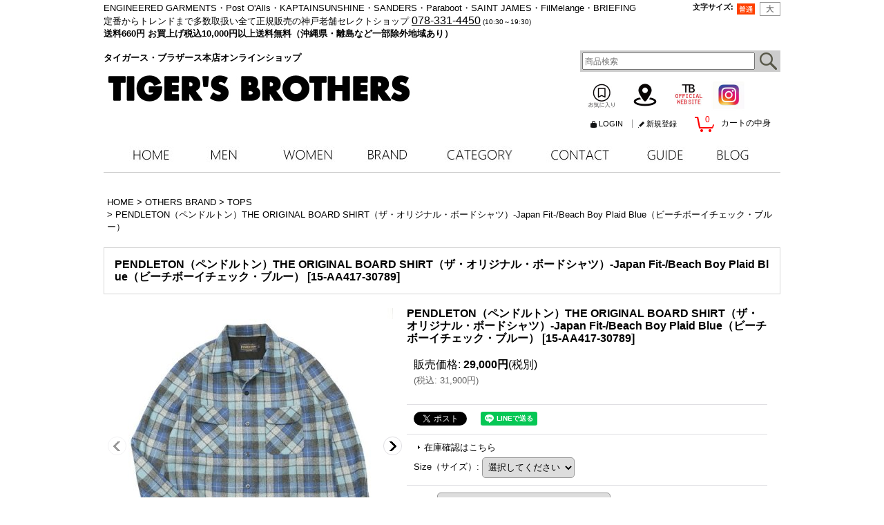

--- FILE ---
content_type: text/html; charset=UTF-8
request_url: https://www.tigersbro-online.com/product/15246
body_size: 19828
content:
<!DOCTYPE html><html lang="ja">
<head prefix="og: http://ogp.me/ns# fb: http://ogp.me/ns/fb# product: http://ogp.me/ns/product#">
    <meta charset="utf-8" />
    <title>PENDLETON（ペンドルトン）THE ORIGINAL BOARD SHIRT（ザ・オリジナル・ボードシャツ）-Japan Fit-/Beach Boy Plaid Blue（ビーチボーイチェック・ブルー） - タイガース・ブラザース本店オンラインショップ</title>
    <meta name="keywords" content="ENGINEERED GARMENTS,Post O&#039;Alls,ポストオーバーオールズ,RED WING,レッドウィング,Paraboot,パラブーツ,SAINT JAMES,セントジェームス,FilMelange,フィルメランジェ,BRIEFING,ブリーフィング,DUVETICA,デュペティカ,Tricker&#039;s,トリッカーズ,SIERRA DESIGNS,シェラデザイン,BARBARIAN,バーバリアン,Barbour,バーブァー,BIRKENSTOCK,ビルケンシュトック,s 正規販売店,ネット,通販,神戸" />
    <meta name="description" content="ENGINEERED GARMENTS(エンジニアードガーメンツ）・Post O&#039;Alls（ポストオーバーオールズ）・RED WING（レッドウィング）・Paraboot（パラブーツ）・SAINT JAMES（セントジェームス）・FilMelange（フィルメランジェ）・BRIEFING（ブリーフィング）・DUVETICA（デュペティカ）・Tricker&#039;s（トリッカーズ）・WILD SWANS（ワイルドスワンズ）・SIERRA DESIGNS（シェラデザイン）・BARBARIAN（バーバリアン）・Barbour（バーブァー）・BIRKENSTOCK（ビルケンシュトック）など定番からトレンドまで。正規販売店。お買い上げ金額税込10,000円以上で送料無料！（離島など一部地域除外あり）神戸高架下タイガース・ブラザース本店オンラインショップ。
" />
    <meta property="og:url" content="https://www.tigersbro-online.com/product/15246" />
    <meta property="og:site_name" content="タイガース・ブラザース本店オンラインショップ" />
    <meta property="og:title" content="PENDLETON（ペンドルトン）THE ORIGINAL BOARD SHIRT（ザ・オリジナル・ボードシャツ）-Japan Fit-/Beach Boy Plaid Blue（ビーチボーイチェック・ブルー）" />
    <meta property="og:description" content="生後初めて刈り取られた子羊の毛だけを使用したバージンウールを使って仕立てられた「ボードシャツ」です。上質なウールならではの軽く快適な着心地に加え、優れた保温性・耐久性が魅力です。こちらのチェックは、ア…" />
    <meta property="og:type" content="product" />
    <meta property="og:image" content="https://www.tigersbro-online.com/data/tigersbro/product/20211025_56050a.jpg" />
    <meta name="twitter:card" content="summary_large_image">
    <meta name="twitter:site" content="@tigers_brothers">
    <meta property="fb:admins" content="558470327526932" />
    <meta name="thumbnail" content="https://www.tigersbro-online.com/data/tigersbro/product/20211025_56050a.jpg" />
    <link rel="alternate" type="application/rss+xml" title="RSS" href="https://www.tigersbro-online.com/rss/rss.php" />
    <link rel="alternate" media="only screen and (max-width: 640px)" href="https://www.tigersbro-online.com/phone/product/15246" />
    <link rel="canonical" href="https://www.tigersbro-online.com/product/15246" />
    <link href="/res/layout001/style/public/font-awesome-4.7.0/css/font-awesome.min.css" rel="stylesheet" />
    <link href="https://www.tigersbro-online.com/res/layout001/style/common.css?1698389121" rel="stylesheet" type="text/css" media="all" />
    <link href="https://www.tigersbro-online.com/res/layout004/style/template.css?1811011534" rel="stylesheet" type="text/css" media="all" />
    <link href="https://www.tigersbro-online.com/res/layout001/style/jquery.fancybox.css" rel="stylesheet" type="text/css" media="all" />
    <link href="https://www.tigersbro-online.com/data/tigersbro/pc/2014072616212614ee09.css?1716543718" rel="stylesheet" type="text/css" media="all" />
    <script src="https://www.tigersbro-online.com/res/layout004/js/public/jquery.js?v=420213"></script>
    <script src="https://www.tigersbro-online.com/res/layout004/js/underscore.js?v=3"></script>
    <script src="https://www.tigersbro-online.com/res/layout004/js/flipsnap.min.js"></script>
    <script src="https://www.tigersbro-online.com/res/layout004/js/pack/ocnk-min.js?1625028332"></script>
    <script src="https://www.tigersbro-online.com/res/layout004/js/pack/ranking-tab-min.js?1625028310"></script>
    <script src="https://www.tigersbro-online.com/res/layout004/js/pack/review-min.js?1457917658"></script>
<meta name="google-site-verification" content="PNj7_nJ5DfIsIHaqcAWzZ-PQbwjnnqlSiYzLphdFeUY" />

<meta name="facebook-domain-verification" content="3l6745rpyab2tz85yukvpc11d7qu12" />

<script async src="https://www.googletagmanager.com/gtag/js?id=G-SS5GWDJFFM"></script>
<script>
  window.dataLayer = window.dataLayer || [];
  function gtag(){dataLayer.push(arguments);}
  gtag('js', new Date());
  gtag('config', 'G-SS5GWDJFFM');
</script>

</head>

<body class="detail_page_body category153_detail_page_body category362_detail_page_body detail_group37" id="detail_page_15246">
<div id="fb-root"></div>
<script>
    (function(d, s, id) {
    var js, fjs = d.getElementsByTagName(s)[0];
    if (d.getElementById(id)) return;
    js = d.createElement(s); js.id = id; js.async = true;js.src = "//connect.facebook.net/ja_JP/sdk.js#xfbml=1&version=v3.1&autoLogAppEvents=1";
        fjs.parentNode.insertBefore(js, fjs);
    }(document, 'script', 'facebook-jssdk'));
</script>
<div id="container" class="jpn_version visitor">
<div id="inner_container"> 

    <header role="banner">
        <div id="header_container">
            <div id="header">

                <div id="inner_header">

                    <div id="header_top" class="fix_center clearfix">
                        <div id="copy" class="header_top_800">
<p><span style="font-size: small;"><span>ENGINEERED GARMENTS・</span>Post O'Alls・KAPTAINSUNSHINE・SANDERS・Paraboot・SAINT JAMES・FilMelange・BRIEFING</span><br /><span style="font-size: small;">定番からトレンドまで多数取扱い全て正規販売の神戸老舗セレクトショップ&nbsp;</span><span style="text-decoration: underline; font-size: medium;"><strong><a href="tel:078-331-4450">078-331-4450</a></strong></span><span style="font-size: x-small;">&nbsp;(10:30～19:30)</span></p><p><span style="font-size: small;"><strong><span style="color: #000000;">送料660円 お買上げ税込10,000円以上送料無料（沖縄県・離島など一部除外地域あり） </span></strong><br /></span></p><p>&nbsp;</p>
                        </div>
                        <div id="header_font_setting">
                            <div class="font_setting">
                                <span class="set_font_title">文字サイズ<span class="colon">:</span></span>
                                <span class="set_font_normal"></span><span class="set_font_large"></span>
                            </div>
                        </div>
                    </div>

                    <div id="header_middle" class="fix_center clearfix">
                        <div id="shoptext">
<a href="https://www.tigersbro-online.com/"> <font size="2" color="#000000"><b>タイガース・ブラザース本店オンラインショップ</b></font></a><br />
<p><A Href="https://www.tigersbro-online.com/"><Img Src="https://www.tigersbro-online.com/data/tigersbro/image/ITOH/shoplogo.jpg"></A></p>
                        </div>
                        <div class="header_banner">
<p>&nbsp; &nbsp;&nbsp;<a href="https://www.tigersbro-online.com/phone/member-login/favorite"><img src="https://www.tigersbro-online.com/data/tigersbro/image/ITOH/parts/OKINI01.jpg" alt="" width="50" height="50" /></a>　<a href="https://x.gd/4Rdkq" target="_blank"><img src="https://www.tigersbro-online.com/data/tigersbro/image/ITOH/parts/OKINI2.jpg" alt="" width="50" height="50" /></a>　<a href="https://tigers-brothers.com/" target="_blank"><img src="https://www.tigersbro-online.com/data/tigersbro/image/ITOH/parts/OKINI4.jpg" alt="" width="50" height="50" /></a>&nbsp;&nbsp;<a href="https://www.instagram.com/tigers_brothers/" target="_blank"><img src="https://www.tigersbro-online.com/data/tigersbro/image/ITOH/parts/OKINI1.jpg" alt="" width="50" height="50" /></a><span style="font-size: small;"><a href="https://tigers-brothers.com/shop/" target="_blank"><span style="font-family: 'arial black', 'avant garde';"><br /></span></a></span></p>
                        </div>
                        <div id="search" itemscope="itemscope" itemtype="http://schema.org/WebSite">
                            <meta itemprop="url" content="https://www.tigersbro-online.com" />
                            <form class="search_form" method="get" action="https://www.tigersbro-online.com/product-list" role="search" itemprop="potentialAction" itemscope="itemscope" itemtype="http://schema.org/SearchAction">
                                <meta itemprop="target" content="https://www.tigersbro-online.com/product-list/?keyword={keyword}" />
                                <input type="search" class="largesize searchform" name="keyword" value="" placeholder="商品検索" itemprop="query-input" />
                                <span class="global_btn"><input type="image" src="https://www.tigersbro-online.com/res/layout004/img/all/btn/searchinput_020.png" alt="検索" width="30" height="25" class="searchinput_image" /></span>
                            </form>
                        </div>
                    </div>

                    <div id="header_bottom" class="fix_center clearfix">
                        <div id="carttop">
                            <div class="shopping_cart_button has_cart_popup" data-empty-text="">
                                <div class="cartbtn">
                                    <a href="https://www.tigersbro-online.com/cart">
                                        <span class="cartquantity">0</span>
                                        <span class="cartbtn_text">カートの中身</span>
                                    </a>
                                </div>
                            </div>
                        </div>

                        <div class="signin guestmember">
                            <div class="signin_box">
                                <ul>
                                    <li class="signin_top">
                                        <a href="https://www.tigersbro-online.com/member-login" class="secure_link">LOGIN</a>
                                    </li>
                                    <li class="register_top">
                                        <a href="https://www.tigersbro-online.com/register" class="secure_link">新規登録</a>
                                    </li>
                                </ul>
                            </div>
                        </div>
                    </div>

                </div>

                <nav role="navigation">
                    <div id="header_navigation" class="clearfix">
                        <div class="fix_center" id="header_nav_free_space">
<center><a href="https://www.tigersbro-online.com/"><img src="https://www.tigersbro-online.com/data/tigersbro/image/ITOH/navi/HOME.jpg" alt="" width="80" height="25" /></a>&nbsp;
<a href="https://www.tigersbro-online.com/group/3"><img src="https://www.tigersbro-online.com/data/tigersbro/image/ITOH/navi/MEN.jpg" alt="" width="114" height="25" /></a>&nbsp;
<a href="https://www.tigersbro-online.com/group/2"><img src="https://www.tigersbro-online.com/data/tigersbro/image/ITOH/navi/WOMEN.jpg" alt="" width="114" height="25" /></a>&nbsp;
<a href="https://www.tigersbro-online.com/page/69"><img src="https://www.tigersbro-online.com/data/tigersbro/image/ITOH/navi/BRAND.jpg" alt="" width="100" height="25" /></a>&nbsp;
<a href="https://www.tigersbro-online.com/page/70"><img src="https://www.tigersbro-online.com/data/tigersbro/image/ITOH/navi/CATEGORY.jpg" alt="" width="148" height="25" /></a>&nbsp;
<a href="https://www.tigersbro-online.com/contact" target="_blank"><img src="https://www.tigersbro-online.com/data/tigersbro/image/ITOH/navi/CONTACT.jpg" alt="" width="130" height="25" /></a>&nbsp;
<a href="https://www.tigersbro-online.com/help" target="_blank"><img src="https://www.tigersbro-online.com/data/tigersbro/image/ITOH/navi/GUIDE.jpg" alt="" width="100" height="25" /></a>&nbsp;
<a href="https://tigers-brothers.com/blog/" target="_blank"><img src="https://www.tigersbro-online.com/data/tigersbro/image/ITOH/navi/blog.jpg" alt="" width="80" height="25" /></a><hr size="1" width="100%" /></center>
                        </div>
                    </div>
                </nav>

            </div>        </div>
    </header>

    <div id="contents">
        <div id="inner_contents" class="fix_center clearfix">

<div id="pan">
    <ol class="breadcrumb_list" itemscope itemtype="https://schema.org/BreadcrumbList">
        <li class="breadcrumb_nav pannavi1" itemprop="itemListElement" itemscope itemtype="https://schema.org/ListItem">
            <a href="https://www.tigersbro-online.com/" itemprop="item">
                <span class="breadcrumb_text" itemprop="name">HOME</span>
            </a>
            <meta itemprop="position" content="1">
        </li>
        <li class="breadcrumb_nav pannavi2" itemprop="itemListElement" itemscope itemtype="https://schema.org/ListItem">
            <span class="gt">&gt;</span>
            <a href="https://www.tigersbro-online.com/product-list/153" itemprop="item" class="item_list_link">
                <span class="breadcrumb_text" itemprop="name">OTHERS BRAND</span>
            </a>
            <meta itemprop="position" content="2">
        </li>
        <li class="breadcrumb_nav pannavi3" itemprop="itemListElement" itemscope itemtype="https://schema.org/ListItem">
            <span class="gt">&gt;</span>
            <a href="https://www.tigersbro-online.com/product-list/362" itemprop="item" class="item_list_link">
                <span class="breadcrumb_text" itemprop="name">TOPS</span>
            </a>
            <meta itemprop="position" content="3">
        </li>
        <li class="breadcrumb_nav" itemprop="itemListElement" itemscope itemtype="https://schema.org/ListItem">
            <span class="gt">&gt;</span>
                <span class="thispage" itemprop="name">PENDLETON（ペンドルトン）THE ORIGINAL BOARD SHIRT（ザ・オリジナル・ボードシャツ）-Japan Fit-/Beach Boy Plaid Blue（ビーチボーイチェック・ブルー）</span>
            <meta itemprop="position" content="4">
        </li>
    </ol>
</div>



            <div id="maincol1" role="main">
                <div id="main_container">
                    <article>
                        <div class="page_box itemdetail">


                            <div class="page_title">
                                <h1 class="detail_page_title">
                                    <span class="goods_name">PENDLETON（ペンドルトン）THE ORIGINAL BOARD SHIRT（ザ・オリジナル・ボードシャツ）-Japan Fit-/Beach Boy Plaid Blue（ビーチボーイチェック・ブルー）</span>
                                    <span class="model_number_info model_number" id="h_m_number"><span class="bracket">[</span><span class="model_number_value">15-AA417-30789</span><span class="bracket">]</span></span>
                                </h1>
                            </div>

                            <div class="page_contents detail_contents">
                                <div class="inner_page_contents">



<div class="layout400 clearfix">

    <div class="main_photo_slide standard_slide">
        <div class="swipe_list" data-autoplay="off" data-cols="1" data-start="1" data-adjustment="min" data-current="current" data-padding="0" data-duration="350" data-pointer=".thumbnail li" data-event="mouseover" data-fade-in-fade-out="off" data-async="on">
            <div class="detail_item_photo use_thumbnail_pointer">
                <div class="list_item_table col1">
                    <ul class="list_item_row">
                        <li class="list_item_cell">
                            <div class="global_photo">
                                <a href="https://www.tigersbro-online.com/data/tigersbro/product/20211025_56050a.jpg" class="item_image_box main_img_href" data-iteration="1" data-fancybox-group="main_img_group">
                                    <img src="https://www.tigersbro-online.com/data/tigersbro/_/70726f647563742f32303231313032355f3536303530612e6a7067003430300000660066.jpg"  data-x2="https://www.tigersbro-online.com/data/tigersbro/product/20211025_56050a.jpg" width="400" height="400" id="main_img_1" alt="画像1: PENDLETON（ペンドルトン）THE ORIGINAL BOARD SHIRT（ザ・オリジナル・ボードシャツ）-Japan Fit-/Beach Boy Plaid Blue（ビーチボーイチェック・ブルー）" data-id=655534 />
                                </a>
                            </div>
                        </li>
                        <li class="list_item_cell">
                            <div class="global_photo">
                                <a href="https://www.tigersbro-online.com/data/tigersbro/product/20211025_2f3bf0.jpg" class="item_image_box main_img_href" data-iteration="2" data-fancybox-group="main_img_group">
                                    <img src="https://www.tigersbro-online.com/data/tigersbro/_/70726f647563742f32303231313032355f3266336266302e6a7067003430300000660066.jpg"  data-x2="https://www.tigersbro-online.com/data/tigersbro/product/20211025_2f3bf0.jpg" width="400" height="400" id="main_img_2" alt="画像2: PENDLETON（ペンドルトン）THE ORIGINAL BOARD SHIRT（ザ・オリジナル・ボードシャツ）-Japan Fit-/Beach Boy Plaid Blue（ビーチボーイチェック・ブルー）" data-id=655535 />
                                </a>
                            </div>
                        </li>
                        <li class="list_item_cell loading_slide">
                            <div class="global_photo">
                                <a href="https://www.tigersbro-online.com/data/tigersbro/product/20211025_b3d205.jpg" class="item_image_box main_img_href" data-iteration="3" data-fancybox-group="main_img_group">
                                    <img src="https://www.tigersbro-online.com/data/tigersbro/_/70726f647563742f32303231313032355f6233643230352e6a70670037340000660066.jpg" alt="画像3: PENDLETON（ペンドルトン）THE ORIGINAL BOARD SHIRT（ザ・オリジナル・ボードシャツ）-Japan Fit-/Beach Boy Plaid Blue（ビーチボーイチェック・ブルー）" width="400" height="400" id="main_img_3" data-src="https://www.tigersbro-online.com/data/tigersbro/_/70726f647563742f32303231313032355f6233643230352e6a7067003430300000660066.jpg" data-x2="https://www.tigersbro-online.com/data/tigersbro/product/20211025_b3d205.jpg" data-id=655536/>
                                </a>
                            </div>
                        </li>
                        <li class="list_item_cell loading_slide">
                            <div class="global_photo">
                                <a href="https://www.tigersbro-online.com/data/tigersbro/product/20211025_999e8c.jpg" class="item_image_box main_img_href" data-iteration="4" data-fancybox-group="main_img_group">
                                    <img src="https://www.tigersbro-online.com/data/tigersbro/_/70726f647563742f32303231313032355f3939396538632e6a70670037340000660066.jpg" alt="画像4: PENDLETON（ペンドルトン）THE ORIGINAL BOARD SHIRT（ザ・オリジナル・ボードシャツ）-Japan Fit-/Beach Boy Plaid Blue（ビーチボーイチェック・ブルー）" width="400" height="400" id="main_img_4" data-src="https://www.tigersbro-online.com/data/tigersbro/_/70726f647563742f32303231313032355f3939396538632e6a7067003430300000660066.jpg" data-x2="https://www.tigersbro-online.com/data/tigersbro/product/20211025_999e8c.jpg" data-id=655537/>
                                </a>
                            </div>
                        </li>
                        <li class="list_item_cell loading_slide">
                            <div class="global_photo">
                                <a href="https://www.tigersbro-online.com/data/tigersbro/product/20211025_61a633.jpg" class="item_image_box main_img_href" data-iteration="5" data-fancybox-group="main_img_group">
                                    <img src="https://www.tigersbro-online.com/data/tigersbro/_/70726f647563742f32303231313032355f3631613633332e6a70670037340000660066.jpg" alt="画像5: PENDLETON（ペンドルトン）THE ORIGINAL BOARD SHIRT（ザ・オリジナル・ボードシャツ）-Japan Fit-/Beach Boy Plaid Blue（ビーチボーイチェック・ブルー）" width="400" height="400" id="main_img_5" data-src="https://www.tigersbro-online.com/data/tigersbro/_/70726f647563742f32303231313032355f3631613633332e6a7067003430300000660066.jpg" data-x2="https://www.tigersbro-online.com/data/tigersbro/product/20211025_61a633.jpg" data-id=655538/>
                                </a>
                            </div>
                        </li>
                        <li class="list_item_cell loading_slide">
                            <div class="global_photo">
                                <a href="https://www.tigersbro-online.com/data/tigersbro/product/20211025_c5b4c1.jpg" class="item_image_box main_img_href" data-iteration="6" data-fancybox-group="main_img_group">
                                    <img src="https://www.tigersbro-online.com/data/tigersbro/_/70726f647563742f32303231313032355f6335623463312e6a70670037340000660066.jpg" alt="画像6: PENDLETON（ペンドルトン）THE ORIGINAL BOARD SHIRT（ザ・オリジナル・ボードシャツ）-Japan Fit-/Beach Boy Plaid Blue（ビーチボーイチェック・ブルー）" width="400" height="400" id="main_img_6" data-src="https://www.tigersbro-online.com/data/tigersbro/_/70726f647563742f32303231313032355f6335623463312e6a7067003430300000660066.jpg" data-x2="https://www.tigersbro-online.com/data/tigersbro/product/20211025_c5b4c1.jpg" data-id=655539/>
                                </a>
                            </div>
                        </li>
                        <li class="list_item_cell loading_slide">
                            <div class="global_photo">
                                <a href="https://www.tigersbro-online.com/data/tigersbro/product/20211025_468d92.jpg" class="item_image_box main_img_href" data-iteration="7" data-fancybox-group="main_img_group">
                                    <img src="https://www.tigersbro-online.com/data/tigersbro/_/70726f647563742f32303231313032355f3436386439322e6a70670037340000660066.jpg" alt="画像7: PENDLETON（ペンドルトン）THE ORIGINAL BOARD SHIRT（ザ・オリジナル・ボードシャツ）-Japan Fit-/Beach Boy Plaid Blue（ビーチボーイチェック・ブルー）" width="400" height="400" id="main_img_7" data-src="https://www.tigersbro-online.com/data/tigersbro/_/70726f647563742f32303231313032355f3436386439322e6a7067003430300000660066.jpg" data-x2="https://www.tigersbro-online.com/data/tigersbro/product/20211025_468d92.jpg" data-id=655540/>
                                </a>
                            </div>
                        </li>
                        <li class="list_item_cell loading_slide">
                            <div class="global_photo">
                                <a href="https://www.tigersbro-online.com/data/tigersbro/product/20211025_32e8d7.jpg" class="item_image_box main_img_href" data-iteration="8" data-fancybox-group="main_img_group">
                                    <img src="https://www.tigersbro-online.com/data/tigersbro/_/70726f647563742f32303231313032355f3332653864372e6a70670037340000660066.jpg" alt="画像8: PENDLETON（ペンドルトン）THE ORIGINAL BOARD SHIRT（ザ・オリジナル・ボードシャツ）-Japan Fit-/Beach Boy Plaid Blue（ビーチボーイチェック・ブルー）" width="400" height="400" id="main_img_8" data-src="https://www.tigersbro-online.com/data/tigersbro/_/70726f647563742f32303231313032355f3332653864372e6a7067003430300000660066.jpg" data-x2="https://www.tigersbro-online.com/data/tigersbro/product/20211025_32e8d7.jpg" data-id=655541/>
                                </a>
                            </div>
                        </li>
                        <li class="list_item_cell loading_slide">
                            <div class="global_photo">
                                <a href="https://www.tigersbro-online.com/data/tigersbro/product/20211025_78582a.jpg" class="item_image_box main_img_href" data-iteration="9" data-fancybox-group="main_img_group">
                                    <img src="https://www.tigersbro-online.com/data/tigersbro/_/70726f647563742f32303231313032355f3738353832612e6a70670037340000660066.jpg" alt="画像9: PENDLETON（ペンドルトン）THE ORIGINAL BOARD SHIRT（ザ・オリジナル・ボードシャツ）-Japan Fit-/Beach Boy Plaid Blue（ビーチボーイチェック・ブルー）" width="400" height="400" id="main_img_9" data-src="https://www.tigersbro-online.com/data/tigersbro/_/70726f647563742f32303231313032355f3738353832612e6a7067003430300000660066.jpg" data-x2="https://www.tigersbro-online.com/data/tigersbro/product/20211025_78582a.jpg" data-id=655542/>
                                </a>
                            </div>
                        </li>
                        <li class="list_item_cell loading_slide">
                            <div class="global_photo">
                                <a href="https://www.tigersbro-online.com/data/tigersbro/product/20211025_81ef15.jpg" class="item_image_box main_img_href" data-iteration="10" data-fancybox-group="main_img_group">
                                    <img src="https://www.tigersbro-online.com/data/tigersbro/_/70726f647563742f32303231313032355f3831656631352e6a70670037340000660066.jpg" alt="画像10: PENDLETON（ペンドルトン）THE ORIGINAL BOARD SHIRT（ザ・オリジナル・ボードシャツ）-Japan Fit-/Beach Boy Plaid Blue（ビーチボーイチェック・ブルー）" width="400" height="533" id="main_img_10" data-src="https://www.tigersbro-online.com/data/tigersbro/_/70726f647563742f32303231313032355f3831656631352e6a7067003430300000660066.jpg" data-x2="https://www.tigersbro-online.com/data/tigersbro/product/20211025_81ef15.jpg" data-id=655543/>
                                </a>
                            </div>
                        </li>
                    </ul>
                </div>
                <div class="detail_top_pointer">
                    <div class="pointer_box">
                        <span class="pointer_prev"></span>
                        <span class="pointer_next"></span>
                    </div>
                </div>
            </div>
            <div class="th80 thumbnail clearfix wide_thumbnail">
                <div class="thumbnail_list">
                    <ul>
                        <li class="thumbnail_listbox current" id="listbox_655534">
                            <a href="https://www.tigersbro-online.com/data/tigersbro/product/20211025_56050a.jpg" class="thumbnail_image_link" id="main_group_1" data-fancybox-group="main_group">
                                <span class="thumbnail_image_box">
                                    <img src="https://www.tigersbro-online.com/data/tigersbro/_/70726f647563742f32303231313032355f3536303530612e6a70670037340000660066.jpg" data-x2="https://www.tigersbro-online.com/data/tigersbro/_/70726f647563742f32303231313032355f3536303530612e6a7067003134380000740066.jpg" alt="画像1: PENDLETON（ペンドルトン）THE ORIGINAL BOARD SHIRT（ザ・オリジナル・ボードシャツ）-Japan Fit-/Beach Boy Plaid Blue（ビーチボーイチェック・ブルー） (1)" id="thumbnail_655534" class="thumbnail_btn" width="74" height="74" data-retention="1" />
                                </span>
                            </a>
                        </li>
                        <li class="thumbnail_listbox" id="listbox_655535">
                            <a href="https://www.tigersbro-online.com/data/tigersbro/product/20211025_2f3bf0.jpg" class="thumbnail_image_link" id="main_group_2" data-fancybox-group="main_group">
                                <span class="thumbnail_image_box">
                                    <img src="https://www.tigersbro-online.com/data/tigersbro/_/70726f647563742f32303231313032355f3266336266302e6a70670037340000660066.jpg" data-x2="https://www.tigersbro-online.com/data/tigersbro/_/70726f647563742f32303231313032355f3266336266302e6a7067003134380000740066.jpg" alt="画像2: PENDLETON（ペンドルトン）THE ORIGINAL BOARD SHIRT（ザ・オリジナル・ボードシャツ）-Japan Fit-/Beach Boy Plaid Blue（ビーチボーイチェック・ブルー） (2)" id="thumbnail_655535" class="thumbnail_btn" width="74" height="74" data-retention="1" />
                                </span>
                            </a>
                        </li>
                        <li class="thumbnail_listbox" id="listbox_655536">
                            <a href="https://www.tigersbro-online.com/data/tigersbro/product/20211025_b3d205.jpg" class="thumbnail_image_link" id="main_group_3" data-fancybox-group="main_group">
                                <span class="thumbnail_image_box">
                                    <img src="https://www.tigersbro-online.com/data/tigersbro/_/70726f647563742f32303231313032355f6233643230352e6a70670037340000660066.jpg" data-x2="https://www.tigersbro-online.com/data/tigersbro/_/70726f647563742f32303231313032355f6233643230352e6a7067003134380000740066.jpg" alt="画像3: PENDLETON（ペンドルトン）THE ORIGINAL BOARD SHIRT（ザ・オリジナル・ボードシャツ）-Japan Fit-/Beach Boy Plaid Blue（ビーチボーイチェック・ブルー） (3)" id="thumbnail_655536" class="thumbnail_btn" width="74" height="74" data-retention="1" />
                                </span>
                            </a>
                        </li>
                        <li class="thumbnail_listbox" id="listbox_655537">
                            <a href="https://www.tigersbro-online.com/data/tigersbro/product/20211025_999e8c.jpg" class="thumbnail_image_link" id="main_group_4" data-fancybox-group="main_group">
                                <span class="thumbnail_image_box">
                                    <img src="https://www.tigersbro-online.com/data/tigersbro/_/70726f647563742f32303231313032355f3939396538632e6a70670037340000660066.jpg" data-x2="https://www.tigersbro-online.com/data/tigersbro/_/70726f647563742f32303231313032355f3939396538632e6a7067003134380000740066.jpg" alt="画像4: PENDLETON（ペンドルトン）THE ORIGINAL BOARD SHIRT（ザ・オリジナル・ボードシャツ）-Japan Fit-/Beach Boy Plaid Blue（ビーチボーイチェック・ブルー） (4)" id="thumbnail_655537" class="thumbnail_btn" width="74" height="74" data-retention="1" />
                                </span>
                            </a>
                        </li>
                        <li class="thumbnail_listbox" id="listbox_655538">
                            <a href="https://www.tigersbro-online.com/data/tigersbro/product/20211025_61a633.jpg" class="thumbnail_image_link" id="main_group_5" data-fancybox-group="main_group">
                                <span class="thumbnail_image_box">
                                    <img src="https://www.tigersbro-online.com/data/tigersbro/_/70726f647563742f32303231313032355f3631613633332e6a70670037340000660066.jpg" data-x2="https://www.tigersbro-online.com/data/tigersbro/_/70726f647563742f32303231313032355f3631613633332e6a7067003134380000740066.jpg" alt="画像5: PENDLETON（ペンドルトン）THE ORIGINAL BOARD SHIRT（ザ・オリジナル・ボードシャツ）-Japan Fit-/Beach Boy Plaid Blue（ビーチボーイチェック・ブルー） (5)" id="thumbnail_655538" class="thumbnail_btn" width="74" height="74" data-retention="1" />
                                </span>
                            </a>
                        </li>
                        <li class="thumbnail_listbox" id="listbox_655539">
                            <a href="https://www.tigersbro-online.com/data/tigersbro/product/20211025_c5b4c1.jpg" class="thumbnail_image_link" id="main_group_6" data-fancybox-group="main_group">
                                <span class="thumbnail_image_box">
                                    <img src="https://www.tigersbro-online.com/data/tigersbro/_/70726f647563742f32303231313032355f6335623463312e6a70670037340000660066.jpg" data-x2="https://www.tigersbro-online.com/data/tigersbro/_/70726f647563742f32303231313032355f6335623463312e6a7067003134380000740066.jpg" alt="画像6: PENDLETON（ペンドルトン）THE ORIGINAL BOARD SHIRT（ザ・オリジナル・ボードシャツ）-Japan Fit-/Beach Boy Plaid Blue（ビーチボーイチェック・ブルー） (6)" id="thumbnail_655539" class="thumbnail_btn" width="74" height="74" data-retention="1" />
                                </span>
                            </a>
                        </li>
                        <li class="thumbnail_listbox" id="listbox_655540">
                            <a href="https://www.tigersbro-online.com/data/tigersbro/product/20211025_468d92.jpg" class="thumbnail_image_link" id="main_group_7" data-fancybox-group="main_group">
                                <span class="thumbnail_image_box">
                                    <img src="https://www.tigersbro-online.com/data/tigersbro/_/70726f647563742f32303231313032355f3436386439322e6a70670037340000660066.jpg" data-x2="https://www.tigersbro-online.com/data/tigersbro/_/70726f647563742f32303231313032355f3436386439322e6a7067003134380000740066.jpg" alt="画像7: PENDLETON（ペンドルトン）THE ORIGINAL BOARD SHIRT（ザ・オリジナル・ボードシャツ）-Japan Fit-/Beach Boy Plaid Blue（ビーチボーイチェック・ブルー） (7)" id="thumbnail_655540" class="thumbnail_btn" width="74" height="74" data-retention="1" />
                                </span>
                            </a>
                        </li>
                        <li class="thumbnail_listbox" id="listbox_655541">
                            <a href="https://www.tigersbro-online.com/data/tigersbro/product/20211025_32e8d7.jpg" class="thumbnail_image_link" id="main_group_8" data-fancybox-group="main_group">
                                <span class="thumbnail_image_box">
                                    <img src="https://www.tigersbro-online.com/data/tigersbro/_/70726f647563742f32303231313032355f3332653864372e6a70670037340000660066.jpg" data-x2="https://www.tigersbro-online.com/data/tigersbro/_/70726f647563742f32303231313032355f3332653864372e6a7067003134380000740066.jpg" alt="画像8: PENDLETON（ペンドルトン）THE ORIGINAL BOARD SHIRT（ザ・オリジナル・ボードシャツ）-Japan Fit-/Beach Boy Plaid Blue（ビーチボーイチェック・ブルー） (8)" id="thumbnail_655541" class="thumbnail_btn" width="74" height="74" data-retention="1" />
                                </span>
                            </a>
                        </li>
                        <li class="thumbnail_listbox" id="listbox_655542">
                            <a href="https://www.tigersbro-online.com/data/tigersbro/product/20211025_78582a.jpg" class="thumbnail_image_link" id="main_group_9" data-fancybox-group="main_group">
                                <span class="thumbnail_image_box">
                                    <img src="https://www.tigersbro-online.com/data/tigersbro/_/70726f647563742f32303231313032355f3738353832612e6a70670037340000660066.jpg" data-x2="https://www.tigersbro-online.com/data/tigersbro/_/70726f647563742f32303231313032355f3738353832612e6a7067003134380000740066.jpg" alt="画像9: PENDLETON（ペンドルトン）THE ORIGINAL BOARD SHIRT（ザ・オリジナル・ボードシャツ）-Japan Fit-/Beach Boy Plaid Blue（ビーチボーイチェック・ブルー） (9)" id="thumbnail_655542" class="thumbnail_btn" width="74" height="74" data-retention="1" />
                                </span>
                            </a>
                        </li>
                        <li class="thumbnail_listbox" id="listbox_655543">
                            <a href="https://www.tigersbro-online.com/data/tigersbro/product/20211025_81ef15.jpg" class="thumbnail_image_link" id="main_group_10" data-fancybox-group="main_group">
                                <span class="thumbnail_image_box">
                                    <img src="https://www.tigersbro-online.com/data/tigersbro/_/70726f647563742f32303231313032355f3831656631352e6a70670037340000660066.jpg" data-x2="https://www.tigersbro-online.com/data/tigersbro/_/70726f647563742f32303231313032355f3831656631352e6a7067003134380000740066.jpg" alt="画像10: PENDLETON（ペンドルトン）THE ORIGINAL BOARD SHIRT（ザ・オリジナル・ボードシャツ）-Japan Fit-/Beach Boy Plaid Blue（ビーチボーイチェック・ブルー） (10)" id="thumbnail_655543" class="thumbnail_btn" width="74" height="98" data-retention="1" />
                                </span>
                            </a>
                        </li>
                    </ul>
                </div>
            </div>

<script>
jQuery('.thumbnail').adjustPhoto({imageWrapSelector: '.thumbnail_image_box', useResizeEvent: true});
</script>

        </div>
    </div>


<script>
(function ($) {

    var $mainImgElem = $('.main_img_href');
    var mainImages = [
        {href: 'https://www.tigersbro-online.com/data/tigersbro/product/20211025_56050a.jpg', title: ''},
        {href: 'https://www.tigersbro-online.com/data/tigersbro/product/20211025_2f3bf0.jpg', title: ''},
        {href: 'https://www.tigersbro-online.com/data/tigersbro/product/20211025_b3d205.jpg', title: ''},
        {href: 'https://www.tigersbro-online.com/data/tigersbro/product/20211025_999e8c.jpg', title: ''},
        {href: 'https://www.tigersbro-online.com/data/tigersbro/product/20211025_61a633.jpg', title: ''},
        {href: 'https://www.tigersbro-online.com/data/tigersbro/product/20211025_c5b4c1.jpg', title: ''},
        {href: 'https://www.tigersbro-online.com/data/tigersbro/product/20211025_468d92.jpg', title: ''},
        {href: 'https://www.tigersbro-online.com/data/tigersbro/product/20211025_32e8d7.jpg', title: ''},
        {href: 'https://www.tigersbro-online.com/data/tigersbro/product/20211025_78582a.jpg', title: ''},
        {href: 'https://www.tigersbro-online.com/data/tigersbro/product/20211025_81ef15.jpg', title: ''}];
    var $mainGroupElem = $('a[data-fancybox-group="main_group"]');
    var mainThumbnailAction = 'mouseover';
    if (globalObj.touchDevice || mainThumbnailAction === 'click') {
        $mainImgElem.click(function (e) {
            var options;
            var iteration = parseInt($(e.currentTarget).data('iteration'), 10) || '1';
            var index= 0;
            if (iteration) {
                index = iteration -1;
            }
            options = $.extend({}, globalObj.modalOptions, {index: index});
            e.preventDefault();
            $.fancybox.open(mainImages, options);
        });
        $mainGroupElem.click(function (e) {
            e.preventDefault();
        });
    } else {
        $mainGroupElem.fancybox(globalObj.modalOptions);
        $mainImgElem.on('click', function (e) {
            var iteration = $(e.currentTarget).data('iteration');
            $('#main_group_' + iteration).click();
            return false;
        });
    }
})(jQuery);
</script>


    <div class="detail_item_data" id="option">
        <div id="product_form_area">
            <div class="item_name first_product_part">
                <span class="goods_name">PENDLETON（ペンドルトン）THE ORIGINAL BOARD SHIRT（ザ・オリジナル・ボードシャツ）-Japan Fit-/Beach Boy Plaid Blue（ビーチボーイチェック・ブルー）</span>
                <span class="model_number_info model_number" id="m_number"><span class="bracket">[</span><span class="model_number_value">15-AA417-30789</span><span class="bracket">]</span></span>

            </div>

            <div class="common_icon">
            </div>

            <div class="detail_section price">
                <div class="price_section">
                    <p class="selling_price">
                        <span class="price_label" id="price_label">販売価格</span><span class="colon">:</span>
                        <span class="figure" id="pricech">29,000円</span><span class="tax_label">(税別)</span>                    </p>
                    <p class="tax_incl_price">
                        <span class="round_bracket">(</span><span class="price_label">税込<span class="colon">:</span></span>
                        <span id="tax_included_price" class="figure">31,900円</span><span class="round_bracket">)</span>
                    </p>
                </div>


            </div>

            <div class="detail_section social_tool clearfix">
                <ul>
<li class="twitter_detail"><a href="https://twitter.com/share?ref_src=twsrc%5Etfw" class="twitter-share-button" data-show-count="false" data-text="PENDLETON（ペンドルトン）THE ORIGINAL BOARD SHIRT（ザ・オリジナル・ボードシャツ）-Japan Fit-/Beach Boy Plaid Blue（ビーチボーイチェック・ブルー）" data-url="https://www.tigersbro-online.com/product/15246" data-lang="ja" data-via="tigers_brothers" target="_blank">Tweet</a><script type="text/javascript" src="https://platform.twitter.com/widgets.js" async="async"></script></li><li class="facebook_detail"><div class="fb-like" data-href="https://www.tigersbro-online.com/product/15246" data-action="like" data-layout="button_count" data-size="small" data-share="true"></div></li><li class="line_detail"><script src="https://www.line-website.com/social-plugins/js/thirdparty/loader.min.js" async="async" defer="defer"></script><div class="line-it-button" style="display: none;" data-lang="ja" data-type="share-a"  data-ver="3" data-url="https://www.tigersbro-online.com/product/15246" data-color="default" data-size="small"></div></li>                </ul>
            </div>

            <form name="productadd" action="https://www.tigersbro-online.com/product/15246" id="productadd" method="post" class="product_form edit_form" novalidate="novalidate">

<input type="hidden" name="cart_add_15246" value="t" />
<input type="hidden" name="cart_operation_page" value="product" />
                <div class="detail_section variation">
                    <div class="variation_stock">
                        <span class="global_link"><a href="https://www.tigersbro-online.com/stocklist/15246" onclick="sharedTool.winOpen('https://www.tigersbro-online.com/stocklist/15246?popup=1', 'stock', 840, 600); return false;" target="_blank">在庫確認はこちら</a></span>
                    </div>
                    <div id="variation_11767_item" class="variation_item bottompos required_row">
                        <div class="item_box">
                            <span class="variation_label">Size（サイズ）</span><span class="colon">:</span>
                            <select id="cart_addvariant_15246_11767" name="cart_addvariant_15246_11767">
	<option value="">選択してください</option>
	<option value="51979">S</option>
	<option value="51980">M</option>
	<option value="51981">L</option>
	<option value="53860">XL</option>
</select><span id="cart_addvariant_15246_11767_status" class="form_status" style="display: none;"></span>                        </div>
                    </div>
                </div>
                <div class="detail_section quantity">
                    <div id="quantity_item">
                        <div class="item_box">
                            <span class="quantity_label">数量</span><span class="colon">:</span>
                            <span id="purchase_qty"><select id="cart_addquantity_15246" name="cart_addquantity_15246">
	<option value="">バリエーションを選択してください。</option>
</select></span>
                            <span class="unit_label">点</span>
                            <span id="cart_addquantity_15246_status" class="form_status" style="display: none;"></span>
                        </div>
                    </div>
                </div>
                <div class="detail_section return">
                   <span id="detail_return" class="global_link">
                       <a onclick="sharedTool.winOpen('https://www.tigersbro-online.com/return-policy', 'detailreturn', 840, 500); return false;" target="_blank" href="https://www.tigersbro-online.com/return-policy">返品特約に関する重要事項</a>
                   </span>
                </div>
                <div class="detail_section add_cart has_favorite_btn clearfix">
                    <span class="global_btn add_cart_btn">
                        <input id="submit_cart_input_btn" class="cartinput_image" type="image" src="https://www.tigersbro-online.com/res/layout004/img/all/btn/cartinput_detail_pc_007.png" alt="カートに入れる" name="cart_add_btn" width="280" height="50" />
                    </span>
                    <span class="global_btn inquiry_btn">
                        <a href="https://www.tigersbro-online.com/contact/product/15246" class="secure_link button_image_link inquiryinput_image_link"><img class="inquiryinput_image" src="https://www.tigersbro-online.com/res/layout004/img/all/btn/inquiryinput_007.png" alt="お問い合わせ" width="130" height="35" /></a>
                    </span>
                    <span class="global_btn favorite_btn">
                        <a href="javascript:void(0);" data-id="15246" class="favoriteinput btn_size_large btn_color_common">
                            お気に入り登録
                        </a>
                    </span>
                </div>
            </form>


        </div>
    </div>

</div>

<div class="layoutnfloat">
        <div class="item_desc">
            <div class="item_desc_text">
<p>生後初めて刈り取られた子羊の毛だけを使用したバージンウールを使って仕立てられた「ボードシャツ」です。<br />上質なウールならではの軽く快適な着心地に加え、優れた保温性・耐久性が魅力です。</p><p>こちらのチェックは、アメリカの国民的ロックバンド&lt;The Beach Boys&gt;が、<br />1960年代のアルバムジャケットで、メンバー揃ってこのチェックシャツを着用しており、<br />"ビーチボーイズモデル"と呼ばれていたことで有名です。</p><p>ボタンダウンシャツ等とは一味違ったタフなアメリカントラディショナルを踏襲した、<br />肩周りや身頃に程良くゆとりを持たせたリラックス感のあるボックスシルエットに、<br />ループ付きオープンカラー、左右フラップ付き胸ポケット、フラットなボックスカット等、<br />クラシックなデザインが特徴的で、トップにさらりと羽織るだけでも抜群の存在感を放ちます。</p><p>着る程に独特の雰囲気の良さも増してきて、流行に左右されることなくご愛用いただけるウールシャツです。</p><p>＜Size Chart＞</p><table style="width: 255px; height: 132px;" border="1" cellspacing="1" cellpadding="2"><tbody><tr><td style="text-align: center;"><strong>Size</strong></td><td style="text-align: center;"><strong>S</strong></td><td style="text-align: center;"><strong>M</strong></td><td style="text-align: center;"><strong>L</strong></td><td style="text-align: center;"><strong>XL</strong></td></tr><tr><td style="text-align: center;">着丈(cm)</td><td style="text-align: center;">68.0</td><td style="text-align: center;">70.0</td><td style="text-align: center;">72.0</td><td style="text-align: center;">74.0</td></tr><tr><td style="text-align: center;">身幅(cm)</td><td style="text-align: center;">53.0</td><td style="text-align: center;">55.0</td><td style="text-align: center;">57.0</td><td style="text-align: center;">59.0</td></tr><tr><td style="text-align: center;">肩幅(cm)</td><td style="text-align: center;">44.0</td><td style="text-align: center;">46.0</td><td style="text-align: center;">48.0</td><td style="text-align: center;">50.0</td></tr><tr><td style="text-align: center;">袖丈(cm)</td><td style="text-align: center;">63.0</td><td style="text-align: center;">64.0</td><td style="text-align: center;">66.0</td><td style="text-align: center;">67.0</td></tr></tbody></table><p>※サイズは実寸ですが、多少の個体差がございます。予めご了承ください。</p><p><a href="http://www.tigers-brothers.com/size.html" target="_blank"><span style="color: #339999;">サイズガイド</span></a></p><p><span style="color: #ff0000;">在庫切れの場合でも入荷が反映されていない場合や、すぐに再入荷するものもございます。<br />是非お問い合せください。</span></p><p><span style="color: #000000;">【PENDLETON/ペンドルトン】<br />150年以上もの間、アメリカンスタイルのスタンダードを作り続けてきた「アメリカの良心」と称えられるブランド。<br />アメリカの遺産、伝統、織物職人の技に拘り続け、6代にわたり家族で受け継がれています。<br />"ペンドルトン・ウーレンミルズ"社は、原羊毛から糸を紡ぎ、染色、生地織り、製品作りまで、<br />一貫して伝統的な工程に拘り、全てを自社工場で製造しています。<br />アメリカの歴史・文化と共に歩み、数々の名品を生み出してきたその歴史は、その製品と共に称えられています。</span></p>
            </div>
        </div>

</div>

<section>
    <div class="detail_spec clearfix">
        <div class="section_title">
            <h2>商品詳細</h2>
        </div>
        <div class="detail_spec_data">
            <table class="data_table">
                <tbody>
                    <tr>
                        <th class="cell_header cellleft posleft postop" scope="row">カラー</th>
                        <td class="cell_data cellleft posright postop">Blue Plaid（ブルー系チェック）</td>
                    </tr>
                    <tr>
                        <th class="cell_header cellleft posleft" scope="row">素材</th>
                        <td class="cell_data cellleft posright">表地:Wool 100%/裏地:Polyester 65%,Cotton 35%</td>
                    </tr>
                    <tr>
                        <th class="cell_header cellleft posleft" scope="row">サイズ展開</th>
                        <td class="cell_data cellleft posright">S・M・L・XL</td>
                    </tr>
                    <tr>
                        <th class="cell_header cellleft posleft" scope="row">サイズ</th>
                        <td class="cell_data cellleft posright">身長170cm/63kgのスタッフがSサイズを着用</td>
                    </tr>
                    <tr>
                        <th class="cell_header cellleft posleft" scope="row">フィッティング</th>
                        <td class="cell_data cellleft posright">スタンダードフィット</td>
                    </tr>
                    <tr>
                        <th class="cell_header cellleft posleft posbottom" scope="row">生産国</th>
                        <td class="cell_data cellleft posright posbottom">日本・Japan</td>
                    </tr>
                </tbody>
            </table>
        </div>
    </div>
</section>




                                    </div>
                                </div>

                                <section>
                                    <div class="review_list">
                                        <div class="section_title recent_review_title">
                                            <h2>レビュー</h2>
                                        </div>
                                        <div class="detail_review_header clearfix">
                                            <div class="review_number no_review"><span class="review_number"><span class="number">0</span><span class="count_suffix">件のレビュー</span></span></div>
                                        </div>
<div class="inner_review_list" id="inner_review_list">
    <ul class="review_list_area">
    </ul>
</div>
                                    </div>
                                </section>

<script>
    jQuery(function () {
        sharedTool.setGroupPopupImage('.review_list_area', '.review_user_image', globalObj.modalOptions, false);
    });
</script>


                <section>
                    <div class="detail_inner_box item_box related_item">
                        <div class="section_title">
                            <h2>
                                関連商品
</h2>
                        </div>
                                                <div class="page_contents clearfix related_item_contents">
                            <div class="itemlist_box">
                                <ul class="layout200 item_list clearfix">
                                            <li class="list_item_cell list_item_12845 posbottom posright">
                                        <div class="item_data" data-product-id="12845">
                                                <a href="https://www.tigersbro-online.com/product/12845" class="item_data_link">
                                                    <div class="global_photo itemph_related_item_12845">
                                                        <img src="https://www.tigersbro-online.com/data/tigersbro/_/70726f647563742f32303234303731345f3430366162632e6a7067003230300000660066.jpg" data-x2="https://www.tigersbro-online.com/data/tigersbro/_/70726f647563742f32303234303731345f3430366162632e6a7067003430300000740066.jpg" alt="L.L.Bean（エルエルビーン）Bean Boots 6&quot;（ビーンブーツ・6インチ）/ Tan×Brown（タン×ブラウン）" width="200" height="200" />
                                                    </div>

                                                    <p class="item_name">
                                                        <span class="goods_name">L.L.Bean（エルエルビーン）Bean Boots 6"（ビーンブーツ・6インチ）/ Tan×Brown（タン×ブラウン）</span>
                                                        <wbr /><span class="model_number"><span class="bracket">[</span><span class="model_number_value">33-175051</span><span class="bracket">]</span></span>
                                                    </p>
                                                    <p class="common_icon">
                                                    </p>

                                                    <div class="item_info">
                                                    <div class="price">
                                                        <p class="selling_price">
                                                            <span class="figure">22,000円</span><span class="tax_label list_tax_label">(税別)</span>                                                        </p>
                                                        <p class="tax_incl_price">
                                                            <span class="round_bracket">(</span><span class="price_label">税込<span class="colon">:</span></span>
                                                            <span class="figure">24,200円</span><span class="round_bracket">)</span>
                                                        </p>
                                                    </div>
                                                    <div class="common_icon rating_icon small_rating_icon">
                                                        <abbr title="5段階評価のうち 5.00" class="rating_star"><span class="star_icon star_full"></span><span class="star_icon star_full"></span><span class="star_icon star_full"></span><span class="star_icon star_full"></span><span class="star_icon star_full"></span></abbr><span class="review_number"><span class="review_rating_count">1</span><span class="review_rating_suffix">件</span></span>
                                                    </div>



                                                    </div>
                                                </a>
                                        </div>
                                    </li>
                                </ul>
                            </div>
                            </div>
                    </div>
                </section>



                                <div class="ajax_item" data-mode="similarity" data-id="15246" data-title="" data-hide-zero="on" data-cols="4" data-img="200" data-slide="on" data-autoplay="notStop" data-cnt="5" data-random="off" data-position="on" data-area="detail"></div>


                        </div>

                    </article>
                </div>
            </div>



        </div>
    </div>

    <div id="wide_contents">
        <div class="main_wide_box fix_center">
                <div class="ajax_item" data-mode="recently" data-area="wide" data-subject="最近チェックしたアイテム" data-img="120" data-cols="7" data-slide="on" data-autoplay="of" data-duration="350" data-interval="5000" data-reset="on" data-name="on" data-abbr="off"  data-position="on" data-cnt="30" data-reset-text="リセット" data-zero-text="0件"></div>
        </div>
    </div>

</div>

<footer>
<div id="pagetop">
    <div id="inner_pagetop" class="fix_center"><a href="#container" class="to_pagetop">ページトップへ</a></div>
</div>

<div id="footer">

    <div id="globalnavi_footer">
        <div class="fix_center column_layout column3 clearfix">
            <div class="footer_navi_box footer_navi_box_left">
                <ul class="footer_navi_left">
                    <li class="footer_navi f_home">
                        <div class="footer_navi_row">
                            <a href="https://www.tigersbro-online.com/" class="footer_navi_link">HOME</a>
                        </div>
                    </li>
                    <li class="footer_navi f_cart">
                        <div class="footer_navi_row">
                            <a href="https://www.tigersbro-online.com/cart" class="footer_navi_link">SHOPPING CART</a>
                        </div>
                    </li>
                    <li class="footer_navi f_register">
                        <div class="footer_navi_row">
                            <a href="https://www.tigersbro-online.com/register" class="footer_navi_link secure_link">新規登録</a>
                        </div>
                    </li>
                    <li class="footer_navi f_signin">
                        <div class="footer_navi_row">
                            <a href="https://www.tigersbro-online.com/member-login" class="footer_navi_link secure_link">LOGIN</a>
                        </div>
                    </li>
                </ul>
            </div>
            <div class="footer_navi_box">
                <ul class="footer_navi_center">
                    <li class="footer_navi f_news">
                        <div class="footer_navi_row">
                            <a href="https://www.tigersbro-online.com/news" class="footer_navi_link">WHAT&#039;S NEW</a>
                        </div>
                    </li>
                    <li class="footer_navi f_category">
                        <div class="footer_navi_row">
                            <a href="https://www.tigersbro-online.com/category" class="footer_navi_link">BRAND</a>
                        </div>
                    </li>
                    <li class="footer_navi f_group">
                        <div class="footer_navi_row">
                            <a href="https://www.tigersbro-online.com/group" class="footer_navi_link">CATEGORY (カテゴリー)</a>
                        </div>
                    </li>
                    <li class="footer_navi f_recommend">
                        <div class="footer_navi_row">
                            <a href="https://www.tigersbro-online.com/pickup" class="footer_navi_link item_list_link">PICK UP</a>
                        </div>
                    </li>
                </ul>
            </div>
            <div class="footer_navi_box footer_navi_box_right">
                <ul class="footer_navi_right">
                    <li class="footer_navi f_legal">
                        <div class="footer_navi_row">
                            <a href="https://www.tigersbro-online.com/info" class="footer_navi_link">特定商取引法表示</a>
                        </div>
                    </li>
                    <li class="footer_navi f_inquiry">
                        <div class="footer_navi_row">
                            <a href="https://www.tigersbro-online.com/contact" class="footer_navi_link secure_link">お問合わせ</a>
                        </div>
                    </li>
                    <li class="footer_navi f_mailmagazine">
                        <div class="footer_navi_row">
                            <a href="https://www.tigersbro-online.com/mail" class="footer_navi_link secure_link">メールマガジン</a>
                        </div>
                    </li>
                    <li class="footer_navi f_link_item_3">
                        <div class="footer_navi_row">
                            <a href="https://tigers-brothers.com/blog/" class="footer_navi_link" target="_blank">BLOG</a>
                        </div>
                    </li>
                </ul>
            </div>
        </div>
    </div>

    <div class="fix_center" id="inner_footer">
        <div id="phonesite" class="phonesite">
            <span class="phone_site_link" data-always="on">スマートフォンサイト</span>
        </div>
        <div class="footer_free_space" id="footer_free_middle">
<a href="//www.ocnk.net/faq/?sid=51356589&lang=ja&action=faq&cat=281623&id=1077&artlang=ja&highlight=%E4%B8%8A%E3%81%AB%E6%88%BB%E3%82%8B%E3%83%9C%E3%82%BF%E3%83%B3#" class="back_to_top" data-right="15px" data-bottom="20px">▲TOPへ</a>
        </div>
        <div id="copyright" role="contentinfo">
</br></br></br><center>Copyright(C)2007 Tigers Brothers Co., LTD. All Rights Reserved.</center>
        </div>
    </div>

</div>
</footer>

</div>

<script>
var xmlUrl = "https://www.tigersbro-online.com" + "/xml.php";
var xmlSecureUrl = "https://www.tigersbro-online.com" + "/xml.php";
var OK_icon_src = 'https://www.tigersbro-online.com/res/layout004/img/all/icon_ok' + (1 < globalObj.pixelRatio ? '_x2' : '') + '.png';
var NG_icon_src = 'https://www.tigersbro-online.com/res/layout004/img/all/icon_caution' + (1 < globalObj.pixelRatio ? '_x2' : '') + '.png';
var CURPLACE = 'product';
var MSG_INPUT = '入力してください。';
var MSG_SELECT = '選択してください。';
var MSG_NUMERIC1 = '半角数字で正しく入力してください。';
var MSG_MAX_LENGTH = '%s文字以内で入力してください。';
var MSG_ADDRESS = {
    'japan1': '(市区町村郡)', 'japan2': '(町名・番地)', 'japan3': '(マンション・ビル名・部屋番号)',
    'oversea1': '(Street address)', 'oversea2': '(Apt./Bldg. No.)', 'oversea3': '(City, State/Province)'
};
var phoneUrl = 'https://www.tigersbro-online.com/phone/product/15246';
var browserType = null;
globalObj.language = 'Japanese';
globalObj.closeIcon = globalObj.closeIcon ? globalObj.closeIcon : 'https://www.tigersbro-online.com/res/layout004/img/dropdown_close.png';
globalObj.noImageLabel = '写真が見つかりません';
globalObj.closeLabel = '閉じる';
globalObj.home = 'https://www.tigersbro-online.com';
globalObj.b = 'https://www.tigersbro-online.com';
globalObj.productListCondition = {};
globalObj.subCategorySelectDefaultLabel = '全商品';
globalObj.productCategoryNames = {"153":{"id":"153","name":"OTHERS BRAND","photo":null,"photo_url":null,"photo_width":60,"photo_height":60,"display_photo_in_header_nav":"t","display_photo_in_side_nav":"t","display_photo_in_product_list":"t","order":0,"sub":{"361":{"id":"361","name":"OUTER\/JACKET","photo":null,"photo_url":null,"photo_width":60,"photo_height":60,"display_photo_in_header_nav":"f","display_photo_in_side_nav":"f","display_photo_in_product_list":"f","order":0},"362":{"id":"362","name":"TOPS","photo":null,"photo_url":null,"photo_width":60,"photo_height":60,"display_photo_in_header_nav":"f","display_photo_in_side_nav":"f","display_photo_in_product_list":"f","order":1},"363":{"id":"363","name":"PANTS","photo":null,"photo_url":null,"photo_width":60,"photo_height":60,"display_photo_in_header_nav":"f","display_photo_in_side_nav":"f","display_photo_in_product_list":"f","order":2},"364":{"id":"364","name":"SHOES","photo":null,"photo_url":null,"photo_width":60,"photo_height":60,"display_photo_in_header_nav":"f","display_photo_in_side_nav":"f","display_photo_in_product_list":"f","order":3},"365":{"id":"365","name":"GOODS","photo":null,"photo_url":null,"photo_width":60,"photo_height":60,"display_photo_in_header_nav":"f","display_photo_in_side_nav":"f","display_photo_in_product_list":"f","order":4}}},"279":{"id":"279","name":"*A VONTADE","photo":null,"photo_url":null,"photo_width":60,"photo_height":60,"display_photo_in_header_nav":"t","display_photo_in_side_nav":"t","display_photo_in_product_list":"t","order":1,"sub":{"281":{"id":"281","name":"TOPS\/OUTER","photo":null,"photo_url":null,"photo_width":60,"photo_height":60,"display_photo_in_header_nav":"t","display_photo_in_side_nav":"t","display_photo_in_product_list":"t","order":0},"282":{"id":"282","name":"PANTS","photo":null,"photo_url":null,"photo_width":60,"photo_height":60,"display_photo_in_header_nav":"t","display_photo_in_side_nav":"t","display_photo_in_product_list":"t","order":1}}},"303":{"id":"303","name":"adidas Originals","photo":null,"photo_url":null,"photo_width":60,"photo_height":60,"display_photo_in_header_nav":"t","display_photo_in_side_nav":"t","display_photo_in_product_list":"t","order":2},"298":{"id":"298","name":"alvana","photo":null,"photo_url":null,"photo_width":60,"photo_height":60,"display_photo_in_header_nav":"t","display_photo_in_side_nav":"t","display_photo_in_product_list":"t","order":3},"302":{"id":"302","name":"ARTS\u0026CRAFTS","photo":null,"photo_url":null,"photo_width":60,"photo_height":60,"display_photo_in_header_nav":"t","display_photo_in_side_nav":"t","display_photo_in_product_list":"t","order":4,"sub":{"321":{"id":"321","name":"BAG\/POUCH","photo":null,"photo_url":null,"photo_width":60,"photo_height":60,"display_photo_in_header_nav":"t","display_photo_in_side_nav":"t","display_photo_in_product_list":"t","order":0},"320":{"id":"320","name":"WALLET\/LEATHER ITEM","photo":null,"photo_url":null,"photo_width":60,"photo_height":60,"display_photo_in_header_nav":"t","display_photo_in_side_nav":"t","display_photo_in_product_list":"t","order":1}}},"295":{"id":"295","name":"BARACUTA","photo":null,"photo_url":null,"photo_width":60,"photo_height":60,"display_photo_in_header_nav":"t","display_photo_in_side_nav":"t","display_photo_in_product_list":"t","order":5},"149":{"id":"149","name":"BARBARIAN","photo":null,"photo_url":null,"photo_width":60,"photo_height":60,"display_photo_in_header_nav":"t","display_photo_in_side_nav":"t","display_photo_in_product_list":"t","order":6},"53":{"id":"53","name":"Barbour","photo":null,"photo_url":null,"photo_width":60,"photo_height":60,"display_photo_in_header_nav":"t","display_photo_in_side_nav":"t","display_photo_in_product_list":"t","order":7,"sub":{"125":{"id":"125","name":"WAXJACKET","photo":null,"photo_url":null,"photo_width":60,"photo_height":60,"display_photo_in_header_nav":"t","display_photo_in_side_nav":"t","display_photo_in_product_list":"t","order":0},"126":{"id":"126","name":"NON-WAX","photo":null,"photo_url":null,"photo_width":60,"photo_height":60,"display_photo_in_header_nav":"t","display_photo_in_side_nav":"t","display_photo_in_product_list":"t","order":1},"127":{"id":"127","name":"ACCESSORY","photo":null,"photo_url":null,"photo_width":60,"photo_height":60,"display_photo_in_header_nav":"t","display_photo_in_side_nav":"t","display_photo_in_product_list":"t","order":2}}},"350":{"id":"350","name":"BARNS OUTFITTERS","photo":null,"photo_url":null,"photo_width":60,"photo_height":60,"display_photo_in_header_nav":"f","display_photo_in_side_nav":"f","display_photo_in_product_list":"f","order":8},"343":{"id":"343","name":"BEORMA LEATHER COMPANY","photo":null,"photo_url":null,"photo_width":60,"photo_height":60,"display_photo_in_header_nav":"f","display_photo_in_side_nav":"f","display_photo_in_product_list":"f","order":9,"sub":{"404":{"id":"404","name":"WALLET \u0022Bridle Leather\u0022","photo":null,"photo_url":null,"photo_width":60,"photo_height":60,"display_photo_in_header_nav":"f","display_photo_in_side_nav":"f","display_photo_in_product_list":"f","order":0},"406":{"id":"406","name":"WALLET \u0022CHELSEA\u30fbNATUR etc.\u0022","photo":null,"photo_url":null,"photo_width":60,"photo_height":60,"display_photo_in_header_nav":"f","display_photo_in_side_nav":"f","display_photo_in_product_list":"f","order":1},"407":{"id":"407","name":"BAG\u30fbBELT","photo":null,"photo_url":null,"photo_width":60,"photo_height":60,"display_photo_in_header_nav":"f","display_photo_in_side_nav":"f","display_photo_in_product_list":"f","order":2}}},"226":{"id":"226","name":"BIRKENSTOCK","photo":null,"photo_url":null,"photo_width":60,"photo_height":60,"display_photo_in_header_nav":"t","display_photo_in_side_nav":"t","display_photo_in_product_list":"t","order":10},"231":{"id":"231","name":"BLUNDSTONE","photo":null,"photo_url":null,"photo_width":60,"photo_height":60,"display_photo_in_header_nav":"t","display_photo_in_side_nav":"t","display_photo_in_product_list":"t","order":11},"278":{"id":"278","name":"blurhms ROOTSTOCK","photo":null,"photo_url":null,"photo_width":60,"photo_height":60,"display_photo_in_header_nav":"t","display_photo_in_side_nav":"t","display_photo_in_product_list":"t","order":12},"186":{"id":"186","name":"BRIEFING","photo":null,"photo_url":null,"photo_width":60,"photo_height":60,"display_photo_in_header_nav":"t","display_photo_in_side_nav":"t","display_photo_in_product_list":"t","order":13,"sub":{"330":{"id":"330","name":"BACK PACK","photo":null,"photo_url":null,"photo_width":60,"photo_height":60,"display_photo_in_header_nav":"t","display_photo_in_side_nav":"t","display_photo_in_product_list":"t","order":0},"329":{"id":"329","name":"TOTE","photo":null,"photo_url":null,"photo_width":60,"photo_height":60,"display_photo_in_header_nav":"t","display_photo_in_side_nav":"t","display_photo_in_product_list":"t","order":1},"328":{"id":"328","name":"3WAY\/BRIEFCASE","photo":null,"photo_url":null,"photo_width":60,"photo_height":60,"display_photo_in_header_nav":"t","display_photo_in_side_nav":"t","display_photo_in_product_list":"t","order":2},"331":{"id":"331","name":"SHOULDER BAG","photo":null,"photo_url":null,"photo_width":60,"photo_height":60,"display_photo_in_header_nav":"t","display_photo_in_side_nav":"t","display_photo_in_product_list":"t","order":3},"332":{"id":"332","name":"ACCESSORY\/WALLET","photo":null,"photo_url":null,"photo_width":60,"photo_height":60,"display_photo_in_header_nav":"t","display_photo_in_side_nav":"t","display_photo_in_product_list":"t","order":4}}},"190":{"id":"190","name":"Chaco","photo":null,"photo_url":null,"photo_width":60,"photo_height":60,"display_photo_in_header_nav":"t","display_photo_in_side_nav":"t","display_photo_in_product_list":"t","order":14,"sub":{"254":{"id":"254","name":"MAES","photo":null,"photo_url":null,"photo_width":60,"photo_height":60,"display_photo_in_header_nav":"t","display_photo_in_side_nav":"t","display_photo_in_product_list":"t","order":0},"255":{"id":"255","name":"LADIES","photo":null,"photo_url":null,"photo_width":60,"photo_height":60,"display_photo_in_header_nav":"t","display_photo_in_side_nav":"t","display_photo_in_product_list":"t","order":1}}},"185":{"id":"185","name":"Champion","photo":null,"photo_url":null,"photo_width":60,"photo_height":60,"display_photo_in_header_nav":"t","display_photo_in_side_nav":"t","display_photo_in_product_list":"t","order":15,"sub":{"387":{"id":"387","name":"\u30ed\u30f3\u30b0\u30b9\u30ea\u30fc\u30d6\u30fb\u30dc\u30c8\u30e0","photo":null,"photo_url":null,"photo_width":60,"photo_height":60,"display_photo_in_header_nav":"f","display_photo_in_side_nav":"f","display_photo_in_product_list":"f","order":0},"386":{"id":"386","name":"\u30b7\u30e7\u30fc\u30c8\u30b9\u30ea\u30fc\u30d6","photo":null,"photo_url":null,"photo_width":60,"photo_height":60,"display_photo_in_header_nav":"f","display_photo_in_side_nav":"f","display_photo_in_product_list":"f","order":1}}},"314":{"id":"314","name":"CONVERSE","photo":null,"photo_url":null,"photo_width":60,"photo_height":60,"display_photo_in_header_nav":"t","display_photo_in_side_nav":"t","display_photo_in_product_list":"t","order":16},"388":{"id":"388","name":"Crockett\u0026Jones","photo":null,"photo_url":null,"photo_width":60,"photo_height":60,"display_photo_in_header_nav":"f","display_photo_in_side_nav":"f","display_photo_in_product_list":"f","order":17},"266":{"id":"266","name":"DECHO","photo":null,"photo_url":null,"photo_width":60,"photo_height":60,"display_photo_in_header_nav":"t","display_photo_in_side_nav":"t","display_photo_in_product_list":"t","order":18},"336":{"id":"336","name":"ENGINEERED GARMENTS","photo":null,"photo_url":null,"photo_width":60,"photo_height":60,"display_photo_in_header_nav":"t","display_photo_in_side_nav":"t","display_photo_in_product_list":"t","order":19,"sub":{"337":{"id":"337","name":"\u30c8\u30c3\u30d7\u30b9\u30fb\u30a2\u30a6\u30bf\u30fc","photo":null,"photo_url":null,"photo_width":60,"photo_height":60,"display_photo_in_header_nav":"t","display_photo_in_side_nav":"t","display_photo_in_product_list":"t","order":0},"338":{"id":"338","name":"\u30d1\u30f3\u30c4","photo":null,"photo_url":null,"photo_width":60,"photo_height":60,"display_photo_in_header_nav":"t","display_photo_in_side_nav":"t","display_photo_in_product_list":"t","order":1},"339":{"id":"339","name":"\u30b0\u30c3\u30ba","photo":null,"photo_url":null,"photo_width":60,"photo_height":60,"display_photo_in_header_nav":"t","display_photo_in_side_nav":"t","display_photo_in_product_list":"t","order":2}}},"408":{"id":"408","name":"EVCON","photo":null,"photo_url":null,"photo_width":60,"photo_height":60,"display_photo_in_header_nav":"f","display_photo_in_side_nav":"f","display_photo_in_product_list":"f","order":20,"sub":{"409":{"id":"409","name":"Tosp","photo":null,"photo_url":null,"photo_width":60,"photo_height":60,"display_photo_in_header_nav":"f","display_photo_in_side_nav":"f","display_photo_in_product_list":"f","order":0},"410":{"id":"410","name":"Pants","photo":null,"photo_url":null,"photo_width":60,"photo_height":60,"display_photo_in_header_nav":"f","display_photo_in_side_nav":"f","display_photo_in_product_list":"f","order":1}}},"252":{"id":"252","name":"FilMelange","photo":null,"photo_url":null,"photo_width":60,"photo_height":60,"display_photo_in_header_nav":"t","display_photo_in_side_nav":"t","display_photo_in_product_list":"t","order":21,"sub":{"411":{"id":"411","name":"Men","photo":null,"photo_url":null,"photo_width":60,"photo_height":60,"display_photo_in_header_nav":"f","display_photo_in_side_nav":"f","display_photo_in_product_list":"f","order":0},"412":{"id":"412","name":"Women","photo":null,"photo_url":null,"photo_width":60,"photo_height":60,"display_photo_in_header_nav":"f","display_photo_in_side_nav":"f","display_photo_in_product_list":"f","order":1},"413":{"id":"413","name":"Goods","photo":null,"photo_url":null,"photo_width":60,"photo_height":60,"display_photo_in_header_nav":"f","display_photo_in_side_nav":"f","display_photo_in_product_list":"f","order":2}}},"156":{"id":"156","name":"FILSON","photo":null,"photo_url":null,"photo_width":60,"photo_height":60,"display_photo_in_header_nav":"t","display_photo_in_side_nav":"t","display_photo_in_product_list":"t","order":22},"162":{"id":"162","name":"F.O.B FACTORY","photo":null,"photo_url":null,"photo_width":60,"photo_height":60,"display_photo_in_header_nav":"t","display_photo_in_side_nav":"t","display_photo_in_product_list":"t","order":23,"sub":{"163":{"id":"163","name":"\u30c8\u30c3\u30d7\u30b9\u30fb\u30a2\u30a6\u30bf\u30fc","photo":null,"photo_url":null,"photo_width":60,"photo_height":60,"display_photo_in_header_nav":"t","display_photo_in_side_nav":"t","display_photo_in_product_list":"t","order":0},"164":{"id":"164","name":"\u30d1\u30f3\u30c4","photo":null,"photo_url":null,"photo_width":60,"photo_height":60,"display_photo_in_header_nav":"t","display_photo_in_side_nav":"t","display_photo_in_product_list":"t","order":1}}},"256":{"id":"256","name":"free rage","photo":null,"photo_url":null,"photo_width":60,"photo_height":60,"display_photo_in_header_nav":"t","display_photo_in_side_nav":"t","display_photo_in_product_list":"t","order":24},"50":{"id":"50","name":"FULLCOUNT","photo":null,"photo_url":null,"photo_width":60,"photo_height":60,"display_photo_in_header_nav":"t","display_photo_in_side_nav":"t","display_photo_in_product_list":"t","order":25},"299":{"id":"299","name":"G.H.BASS","photo":null,"photo_url":null,"photo_width":60,"photo_height":60,"display_photo_in_header_nav":"t","display_photo_in_side_nav":"t","display_photo_in_product_list":"t","order":26},"230":{"id":"230","name":"Good On","photo":null,"photo_url":null,"photo_width":60,"photo_height":60,"display_photo_in_header_nav":"t","display_photo_in_side_nav":"t","display_photo_in_product_list":"t","order":27,"sub":{"383":{"id":"383","name":"\u30ed\u30f3\u30b0\u30b9\u30ea\u30fc\u30d6","photo":null,"photo_url":null,"photo_width":60,"photo_height":60,"display_photo_in_header_nav":"f","display_photo_in_side_nav":"f","display_photo_in_product_list":"f","order":0},"384":{"id":"384","name":"\u30b7\u30e7\u30fc\u30c8\u30b9\u30ea\u30fc\u30d6","photo":null,"photo_url":null,"photo_width":60,"photo_height":60,"display_photo_in_header_nav":"f","display_photo_in_side_nav":"f","display_photo_in_product_list":"f","order":1}}},"191":{"id":"191","name":"Gramicci","photo":null,"photo_url":null,"photo_width":60,"photo_height":60,"display_photo_in_header_nav":"t","display_photo_in_side_nav":"t","display_photo_in_product_list":"t","order":28},"319":{"id":"319","name":"HALISON","photo":null,"photo_url":null,"photo_width":60,"photo_height":60,"display_photo_in_header_nav":"t","display_photo_in_side_nav":"t","display_photo_in_product_list":"t","order":29},"271":{"id":"271","name":"Hanes","photo":null,"photo_url":null,"photo_width":60,"photo_height":60,"display_photo_in_header_nav":"t","display_photo_in_side_nav":"t","display_photo_in_product_list":"t","order":30},"189":{"id":"189","name":"INDIVIDUALIZED SHIRTS","photo":null,"photo_url":null,"photo_width":60,"photo_height":60,"display_photo_in_header_nav":"t","display_photo_in_side_nav":"t","display_photo_in_product_list":"t","order":31},"248":{"id":"248","name":"INVERALLAN","photo":null,"photo_url":null,"photo_width":60,"photo_height":60,"display_photo_in_header_nav":"t","display_photo_in_side_nav":"t","display_photo_in_product_list":"t","order":32},"316":{"id":"316","name":"INVERTERE","photo":null,"photo_url":null,"photo_width":60,"photo_height":60,"display_photo_in_header_nav":"t","display_photo_in_side_nav":"t","display_photo_in_product_list":"t","order":33},"42":{"id":"42","name":"ISLAND SLIPPER","photo":null,"photo_url":null,"photo_width":60,"photo_height":60,"display_photo_in_header_nav":"t","display_photo_in_side_nav":"t","display_photo_in_product_list":"t","order":34},"345":{"id":"345","name":"J.PRESS","photo":null,"photo_url":null,"photo_width":60,"photo_height":60,"display_photo_in_header_nav":"f","display_photo_in_side_nav":"f","display_photo_in_product_list":"f","order":35},"289":{"id":"289","name":"Jutta Neumann","photo":null,"photo_url":null,"photo_width":60,"photo_height":60,"display_photo_in_header_nav":"t","display_photo_in_side_nav":"t","display_photo_in_product_list":"t","order":36},"294":{"id":"294","name":"KAPTAIN SUNSHINE","photo":null,"photo_url":null,"photo_width":60,"photo_height":60,"display_photo_in_header_nav":"t","display_photo_in_side_nav":"t","display_photo_in_product_list":"t","order":37,"sub":{"308":{"id":"308","name":"\u30c8\u30c3\u30d7\u30b9\u30fb\u30a2\u30a6\u30bf\u30fc","photo":null,"photo_url":null,"photo_width":60,"photo_height":60,"display_photo_in_header_nav":"t","display_photo_in_side_nav":"t","display_photo_in_product_list":"t","order":0},"307":{"id":"307","name":"\u30d1\u30f3\u30c4","photo":null,"photo_url":null,"photo_width":60,"photo_height":60,"display_photo_in_header_nav":"t","display_photo_in_side_nav":"t","display_photo_in_product_list":"t","order":1},"306":{"id":"306","name":"\u30b0\u30c3\u30ba","photo":null,"photo_url":null,"photo_width":60,"photo_height":60,"display_photo_in_header_nav":"t","display_photo_in_side_nav":"t","display_photo_in_product_list":"t","order":2}}},"161":{"id":"161","name":"KELTY","photo":null,"photo_url":null,"photo_width":60,"photo_height":60,"display_photo_in_header_nav":"t","display_photo_in_side_nav":"t","display_photo_in_product_list":"t","order":38},"288":{"id":"288","name":"L.L.Bean","photo":null,"photo_url":null,"photo_width":60,"photo_height":60,"display_photo_in_header_nav":"t","display_photo_in_side_nav":"t","display_photo_in_product_list":"t","order":39,"sub":{"378":{"id":"378","name":"Japan Edition","photo":null,"photo_url":null,"photo_width":60,"photo_height":60,"display_photo_in_header_nav":"f","display_photo_in_side_nav":"f","display_photo_in_product_list":"f","order":0},"379":{"id":"379","name":"Wear","photo":null,"photo_url":null,"photo_width":60,"photo_height":60,"display_photo_in_header_nav":"f","display_photo_in_side_nav":"f","display_photo_in_product_list":"f","order":1},"380":{"id":"380","name":"Bag\/Shoes","photo":null,"photo_url":null,"photo_width":60,"photo_height":60,"display_photo_in_header_nav":"f","display_photo_in_side_nav":"f","display_photo_in_product_list":"f","order":2}}},"334":{"id":"334","name":"MALIBU SANDALS","photo":null,"photo_url":null,"photo_width":60,"photo_height":60,"display_photo_in_header_nav":"t","display_photo_in_side_nav":"t","display_photo_in_product_list":"t","order":40},"390":{"id":"390","name":"Marmot","photo":null,"photo_url":null,"photo_width":60,"photo_height":60,"display_photo_in_header_nav":"f","display_photo_in_side_nav":"f","display_photo_in_product_list":"f","order":41,"sub":{"398":{"id":"398","name":"TOPS","photo":null,"photo_url":null,"photo_width":60,"photo_height":60,"display_photo_in_header_nav":"f","display_photo_in_side_nav":"f","display_photo_in_product_list":"f","order":0},"399":{"id":"399","name":"PANTS","photo":null,"photo_url":null,"photo_width":60,"photo_height":60,"display_photo_in_header_nav":"f","display_photo_in_side_nav":"f","display_photo_in_product_list":"f","order":1},"401":{"id":"401","name":"GOODS","photo":null,"photo_url":null,"photo_width":60,"photo_height":60,"display_photo_in_header_nav":"f","display_photo_in_side_nav":"f","display_photo_in_product_list":"f","order":2}}},"233":{"id":"233","name":"Martin Faizey","photo":null,"photo_url":null,"photo_width":60,"photo_height":60,"display_photo_in_header_nav":"t","display_photo_in_side_nav":"t","display_photo_in_product_list":"t","order":42},"287":{"id":"287","name":"Mauna Kea","photo":null,"photo_url":null,"photo_width":60,"photo_height":60,"display_photo_in_header_nav":"t","display_photo_in_side_nav":"t","display_photo_in_product_list":"t","order":43,"sub":{"326":{"id":"326","name":"MENS","photo":null,"photo_url":null,"photo_width":60,"photo_height":60,"display_photo_in_header_nav":"t","display_photo_in_side_nav":"t","display_photo_in_product_list":"t","order":0},"327":{"id":"327","name":"WOMENS","photo":null,"photo_url":null,"photo_width":60,"photo_height":60,"display_photo_in_header_nav":"t","display_photo_in_side_nav":"t","display_photo_in_product_list":"t","order":1}}},"348":{"id":"348","name":"MERRELL","photo":null,"photo_url":null,"photo_width":60,"photo_height":60,"display_photo_in_header_nav":"f","display_photo_in_side_nav":"f","display_photo_in_product_list":"f","order":44},"391":{"id":"391","name":"MODMNT","photo":null,"photo_url":null,"photo_width":60,"photo_height":60,"display_photo_in_header_nav":"f","display_photo_in_side_nav":"f","display_photo_in_product_list":"f","order":45},"170":{"id":"170","name":"M.MOWBRAY","photo":null,"photo_url":null,"photo_width":60,"photo_height":60,"display_photo_in_header_nav":"t","display_photo_in_side_nav":"t","display_photo_in_product_list":"t","order":46},"389":{"id":"389","name":"NEEDLES","photo":null,"photo_url":null,"photo_width":60,"photo_height":60,"display_photo_in_header_nav":"f","display_photo_in_side_nav":"f","display_photo_in_product_list":"f","order":47,"sub":{"395":{"id":"395","name":"Tops","photo":null,"photo_url":null,"photo_width":60,"photo_height":60,"display_photo_in_header_nav":"f","display_photo_in_side_nav":"f","display_photo_in_product_list":"f","order":0},"396":{"id":"396","name":"Pants","photo":null,"photo_url":null,"photo_width":60,"photo_height":60,"display_photo_in_header_nav":"f","display_photo_in_side_nav":"f","display_photo_in_product_list":"f","order":1},"397":{"id":"397","name":"Goods","photo":null,"photo_url":null,"photo_width":60,"photo_height":60,"display_photo_in_header_nav":"f","display_photo_in_side_nav":"f","display_photo_in_product_list":"f","order":2}}},"250":{"id":"250","name":"Nigel Cabourn","photo":null,"photo_url":null,"photo_width":60,"photo_height":60,"display_photo_in_header_nav":"t","display_photo_in_side_nav":"t","display_photo_in_product_list":"t","order":48,"sub":{"283":{"id":"283","name":"\u30c8\u30c3\u30d7\u30b9\/\u30a2\u30a6\u30bf\u30fc","photo":null,"photo_url":null,"photo_width":60,"photo_height":60,"display_photo_in_header_nav":"t","display_photo_in_side_nav":"t","display_photo_in_product_list":"t","order":0},"284":{"id":"284","name":"\u30d1\u30f3\u30c4","photo":null,"photo_url":null,"photo_width":60,"photo_height":60,"display_photo_in_header_nav":"t","display_photo_in_side_nav":"t","display_photo_in_product_list":"t","order":1},"285":{"id":"285","name":"\u30b0\u30c3\u30ba","photo":null,"photo_url":null,"photo_width":60,"photo_height":60,"display_photo_in_header_nav":"t","display_photo_in_side_nav":"t","display_photo_in_product_list":"t","order":2}}},"370":{"id":"370","name":"Owen Barry","photo":null,"photo_url":null,"photo_width":60,"photo_height":60,"display_photo_in_header_nav":"f","display_photo_in_side_nav":"f","display_photo_in_product_list":"f","order":49},"358":{"id":"358","name":"O\/EIGHTH","photo":null,"photo_url":null,"photo_width":60,"photo_height":60,"display_photo_in_header_nav":"f","display_photo_in_side_nav":"f","display_photo_in_product_list":"f","order":50},"121":{"id":"121","name":"Paraboot","photo":null,"photo_url":null,"photo_width":60,"photo_height":60,"display_photo_in_header_nav":"t","display_photo_in_side_nav":"t","display_photo_in_product_list":"t","order":51,"sub":{"179":{"id":"179","name":"MENS","photo":null,"photo_url":null,"photo_width":60,"photo_height":60,"display_photo_in_header_nav":"t","display_photo_in_side_nav":"t","display_photo_in_product_list":"t","order":0},"180":{"id":"180","name":"LADIES","photo":null,"photo_url":null,"photo_width":60,"photo_height":60,"display_photo_in_header_nav":"t","display_photo_in_side_nav":"t","display_photo_in_product_list":"t","order":1},"181":{"id":"181","name":"ACCESSORY","photo":null,"photo_url":null,"photo_width":60,"photo_height":60,"display_photo_in_header_nav":"t","display_photo_in_side_nav":"t","display_photo_in_product_list":"t","order":2}}},"311":{"id":"311","name":"Post O\u0027Alls","photo":null,"photo_url":null,"photo_width":60,"photo_height":60,"display_photo_in_header_nav":"t","display_photo_in_side_nav":"t","display_photo_in_product_list":"t","order":52,"sub":{"312":{"id":"312","name":"\u30c8\u30c3\u30d7\u30b9\/\u30a2\u30a6\u30bf\u30fc","photo":null,"photo_url":null,"photo_width":60,"photo_height":60,"display_photo_in_header_nav":"t","display_photo_in_side_nav":"t","display_photo_in_product_list":"t","order":0},"313":{"id":"313","name":"\u30d1\u30f3\u30c4","photo":null,"photo_url":null,"photo_width":60,"photo_height":60,"display_photo_in_header_nav":"t","display_photo_in_side_nav":"t","display_photo_in_product_list":"t","order":1},"318":{"id":"318","name":"\u30b0\u30c3\u30ba","photo":null,"photo_url":null,"photo_width":60,"photo_height":60,"display_photo_in_header_nav":"t","display_photo_in_side_nav":"t","display_photo_in_product_list":"t","order":2}}},"260":{"id":"260","name":"PYRENEX","photo":null,"photo_url":null,"photo_width":60,"photo_height":60,"display_photo_in_header_nav":"t","display_photo_in_side_nav":"t","display_photo_in_product_list":"t","order":53,"sub":{"263":{"id":"263","name":"MENS","photo":null,"photo_url":null,"photo_width":60,"photo_height":60,"display_photo_in_header_nav":"t","display_photo_in_side_nav":"t","display_photo_in_product_list":"t","order":0},"264":{"id":"264","name":"LADIES","photo":null,"photo_url":null,"photo_width":60,"photo_height":60,"display_photo_in_header_nav":"t","display_photo_in_side_nav":"t","display_photo_in_product_list":"t","order":1}}},"14":{"id":"14","name":"RED WING","photo":null,"photo_url":null,"photo_width":60,"photo_height":60,"display_photo_in_header_nav":"t","display_photo_in_side_nav":"t","display_photo_in_product_list":"t","order":54,"sub":{"83":{"id":"83","name":"\u30dd\u30b9\u30c8\u30de\u30f3","photo":null,"photo_url":null,"photo_width":60,"photo_height":60,"display_photo_in_header_nav":"t","display_photo_in_side_nav":"t","display_photo_in_product_list":"t","order":0},"88":{"id":"88","name":"\u30e2\u30c3\u30af\u30c8\u30a5","photo":null,"photo_url":null,"photo_width":60,"photo_height":60,"display_photo_in_header_nav":"t","display_photo_in_side_nav":"t","display_photo_in_product_list":"t","order":1},"155":{"id":"155","name":"\u30a2\u30a4\u30a2\u30f3\u30ec\u30f3\u30b8\u30e3\u30fc","photo":null,"photo_url":null,"photo_width":60,"photo_height":60,"display_photo_in_header_nav":"t","display_photo_in_side_nav":"t","display_photo_in_product_list":"t","order":2},"317":{"id":"317","name":"\u30af\u30e9\u30b7\u30c3\u30af\u30c1\u30a7\u30eb\u30b7\u30fc","photo":null,"photo_url":null,"photo_width":60,"photo_height":60,"display_photo_in_header_nav":"t","display_photo_in_side_nav":"t","display_photo_in_product_list":"t","order":3},"90":{"id":"90","name":"\u30a8\u30f3\u30b8\u30cb\u30a2\/\u30ed\u30ac\u30fc\u30fb\u30da\u30b3\u30b9","photo":null,"photo_url":null,"photo_width":60,"photo_height":60,"display_photo_in_header_nav":"t","display_photo_in_side_nav":"t","display_photo_in_product_list":"t","order":4},"89":{"id":"89","name":"\u30d7\u30ec\u30fc\u30f3\u30c8\u30a5\/\u30e9\u30a4\u30f3\u30de\u30f3","photo":null,"photo_url":null,"photo_width":60,"photo_height":60,"display_photo_in_header_nav":"t","display_photo_in_side_nav":"t","display_photo_in_product_list":"t","order":5},"86":{"id":"86","name":"\u30af\u30e9\u30b7\u30c3\u30af\u30c9\u30ec\u30b9","photo":null,"photo_url":null,"photo_width":60,"photo_height":60,"display_photo_in_header_nav":"t","display_photo_in_side_nav":"t","display_photo_in_product_list":"t","order":6},"91":{"id":"91","name":"\u751f\u7523\u7d42\u4e86etc..","photo":null,"photo_url":null,"photo_width":60,"photo_height":60,"display_photo_in_header_nav":"t","display_photo_in_side_nav":"t","display_photo_in_product_list":"t","order":7},"85":{"id":"85","name":"\u30e1\u30f3\u30c6\u30ca\u30f3\u30b9\u30b0\u30c3\u30baetc..","photo":null,"photo_url":null,"photo_width":60,"photo_height":60,"display_photo_in_header_nav":"t","display_photo_in_side_nav":"t","display_photo_in_product_list":"t","order":8}}},"44":{"id":"44","name":"Russell Moccasin","photo":null,"photo_url":null,"photo_width":60,"photo_height":60,"display_photo_in_header_nav":"t","display_photo_in_side_nav":"t","display_photo_in_product_list":"t","order":55},"148":{"id":"148","name":"SAINT JAMES","photo":null,"photo_url":null,"photo_width":60,"photo_height":60,"display_photo_in_header_nav":"t","display_photo_in_side_nav":"t","display_photo_in_product_list":"t","order":56,"sub":{"173":{"id":"173","name":"Ladies","photo":null,"photo_url":null,"photo_width":60,"photo_height":60,"display_photo_in_header_nav":"t","display_photo_in_side_nav":"t","display_photo_in_product_list":"t","order":0},"174":{"id":"174","name":"OUESSANT","photo":null,"photo_url":null,"photo_width":60,"photo_height":60,"display_photo_in_header_nav":"t","display_photo_in_side_nav":"t","display_photo_in_product_list":"t","order":1},"176":{"id":"176","name":"LOOSE FIT","photo":null,"photo_url":null,"photo_width":60,"photo_height":60,"display_photo_in_header_nav":"t","display_photo_in_side_nav":"t","display_photo_in_product_list":"t","order":2},"193":{"id":"193","name":"NAVAL","photo":null,"photo_url":null,"photo_width":60,"photo_height":60,"display_photo_in_header_nav":"t","display_photo_in_side_nav":"t","display_photo_in_product_list":"t","order":3},"195":{"id":"195","name":"MORLAIX","photo":null,"photo_url":null,"photo_width":60,"photo_height":60,"display_photo_in_header_nav":"t","display_photo_in_side_nav":"t","display_photo_in_product_list":"t","order":4},"194":{"id":"194","name":"PIRIAC","photo":null,"photo_url":null,"photo_width":60,"photo_height":60,"display_photo_in_header_nav":"t","display_photo_in_side_nav":"t","display_photo_in_product_list":"t","order":5},"192":{"id":"192","name":"\u30a6\u30fc\u30eb\u7d20\u6750\/\u305d\u306e\u4ed6","photo":null,"photo_url":null,"photo_width":60,"photo_height":60,"display_photo_in_header_nav":"t","display_photo_in_side_nav":"t","display_photo_in_product_list":"t","order":6}}},"229":{"id":"229","name":"SANDERS","photo":null,"photo_url":null,"photo_width":60,"photo_height":60,"display_photo_in_header_nav":"t","display_photo_in_side_nav":"t","display_photo_in_product_list":"t","order":57,"sub":{"247":{"id":"247","name":"MENS","photo":null,"photo_url":null,"photo_width":60,"photo_height":60,"display_photo_in_header_nav":"t","display_photo_in_side_nav":"t","display_photo_in_product_list":"t","order":0},"246":{"id":"246","name":"LADIES","photo":null,"photo_url":null,"photo_width":60,"photo_height":60,"display_photo_in_header_nav":"t","display_photo_in_side_nav":"t","display_photo_in_product_list":"t","order":1},"366":{"id":"366","name":"ACCESSORY","photo":null,"photo_url":null,"photo_width":60,"photo_height":60,"display_photo_in_header_nav":"f","display_photo_in_side_nav":"f","display_photo_in_product_list":"f","order":2}}},"124":{"id":"124","name":"SIERRA DESIGNS","photo":null,"photo_url":null,"photo_width":60,"photo_height":60,"display_photo_in_header_nav":"t","display_photo_in_side_nav":"t","display_photo_in_product_list":"t","order":58},"340":{"id":"340","name":"SMITH\u0027S AMERICAN","photo":null,"photo_url":null,"photo_width":60,"photo_height":60,"display_photo_in_header_nav":"t","display_photo_in_side_nav":"t","display_photo_in_product_list":"t","order":59},"342":{"id":"342","name":"STANDARD SUPPLY","photo":null,"photo_url":null,"photo_width":60,"photo_height":60,"display_photo_in_header_nav":"t","display_photo_in_side_nav":"t","display_photo_in_product_list":"t","order":60,"sub":{"414":{"id":"414","name":"BACK PACK","photo":null,"photo_url":null,"photo_width":60,"photo_height":60,"display_photo_in_header_nav":"f","display_photo_in_side_nav":"f","display_photo_in_product_list":"f","order":0},"415":{"id":"415","name":"SHOULDER BAG","photo":null,"photo_url":null,"photo_width":60,"photo_height":60,"display_photo_in_header_nav":"f","display_photo_in_side_nav":"f","display_photo_in_product_list":"f","order":1},"416":{"id":"416","name":"GOODS","photo":null,"photo_url":null,"photo_width":60,"photo_height":60,"display_photo_in_header_nav":"f","display_photo_in_side_nav":"f","display_photo_in_product_list":"f","order":2}}},"49":{"id":"49","name":"STUDIO D\u0027ARTISAN","photo":null,"photo_url":null,"photo_width":60,"photo_height":60,"display_photo_in_header_nav":"t","display_photo_in_side_nav":"t","display_photo_in_product_list":"t","order":61,"sub":{"140":{"id":"140","name":"TOPS","photo":null,"photo_url":null,"photo_width":60,"photo_height":60,"display_photo_in_header_nav":"t","display_photo_in_side_nav":"t","display_photo_in_product_list":"t","order":0},"139":{"id":"139","name":"JEANS","photo":null,"photo_url":null,"photo_width":60,"photo_height":60,"display_photo_in_header_nav":"t","display_photo_in_side_nav":"t","display_photo_in_product_list":"t","order":1}}},"371":{"id":"371","name":"TORY LEATHER","photo":null,"photo_url":null,"photo_width":60,"photo_height":60,"display_photo_in_header_nav":"f","display_photo_in_side_nav":"f","display_photo_in_product_list":"f","order":62},"47":{"id":"47","name":"Tricker\u0027s","photo":null,"photo_url":null,"photo_width":60,"photo_height":60,"display_photo_in_header_nav":"t","display_photo_in_side_nav":"t","display_photo_in_product_list":"t","order":63,"sub":{"73":{"id":"73","name":"MENS","photo":null,"photo_url":null,"photo_width":60,"photo_height":60,"display_photo_in_header_nav":"t","display_photo_in_side_nav":"t","display_photo_in_product_list":"t","order":0},"74":{"id":"74","name":"LADIES","photo":null,"photo_url":null,"photo_width":60,"photo_height":60,"display_photo_in_header_nav":"t","display_photo_in_side_nav":"t","display_photo_in_product_list":"t","order":1},"123":{"id":"123","name":"ACCESSORY","photo":null,"photo_url":null,"photo_width":60,"photo_height":60,"display_photo_in_header_nav":"t","display_photo_in_side_nav":"t","display_photo_in_product_list":"t","order":2}}},"168":{"id":"168","name":"WESCO","photo":null,"photo_url":null,"photo_width":60,"photo_height":60,"display_photo_in_header_nav":"t","display_photo_in_side_nav":"t","display_photo_in_product_list":"t","order":64},"245":{"id":"245","name":"WHEEL ROBE","photo":null,"photo_url":null,"photo_width":60,"photo_height":60,"display_photo_in_header_nav":"t","display_photo_in_side_nav":"t","display_photo_in_product_list":"t","order":65},"129":{"id":"129","name":"Whitehouse Cox","photo":null,"photo_url":null,"photo_width":60,"photo_height":60,"display_photo_in_header_nav":"t","display_photo_in_side_nav":"t","display_photo_in_product_list":"t","order":66,"sub":{"137":{"id":"137","name":"WALLET","photo":null,"photo_url":null,"photo_width":60,"photo_height":60,"display_photo_in_header_nav":"t","display_photo_in_side_nav":"t","display_photo_in_product_list":"t","order":0},"132":{"id":"132","name":"KEY CASE","photo":null,"photo_url":null,"photo_width":60,"photo_height":60,"display_photo_in_header_nav":"t","display_photo_in_side_nav":"t","display_photo_in_product_list":"t","order":1},"135":{"id":"135","name":"Others","photo":null,"photo_url":null,"photo_width":60,"photo_height":60,"display_photo_in_header_nav":"t","display_photo_in_side_nav":"t","display_photo_in_product_list":"t","order":2}}},"188":{"id":"188","name":"White\u0027s Boots","photo":null,"photo_url":null,"photo_width":60,"photo_height":60,"display_photo_in_header_nav":"t","display_photo_in_side_nav":"t","display_photo_in_product_list":"t","order":67},"183":{"id":"183","name":"WILD SWANS","photo":null,"photo_url":null,"photo_width":60,"photo_height":60,"display_photo_in_header_nav":"t","display_photo_in_side_nav":"t","display_photo_in_product_list":"t","order":68,"sub":{"241":{"id":"241","name":"\u30df\u30cb\u8ca1\u5e03 CASA","photo":null,"photo_url":null,"photo_width":60,"photo_height":60,"display_photo_in_header_nav":"t","display_photo_in_side_nav":"t","display_photo_in_product_list":"t","order":0},"353":{"id":"353","name":"\u30df\u30cb\u8ca1\u5e03 PALM\u30fbPALM-V2","photo":null,"photo_url":null,"photo_width":60,"photo_height":60,"display_photo_in_header_nav":"f","display_photo_in_side_nav":"f","display_photo_in_product_list":"f","order":1},"354":{"id":"354","name":"\u5c0f\u92ad\u5165\u308c TONGUE","photo":null,"photo_url":null,"photo_width":60,"photo_height":60,"display_photo_in_header_nav":"f","display_photo_in_side_nav":"f","display_photo_in_product_list":"f","order":2},"240":{"id":"240","name":"\u9577\u8ca1\u5e03 WAVE","photo":null,"photo_url":null,"photo_width":60,"photo_height":60,"display_photo_in_header_nav":"t","display_photo_in_side_nav":"t","display_photo_in_product_list":"t","order":3},"236":{"id":"236","name":"3\u3064\u6298\u308a\u8ca1\u5e03","photo":null,"photo_url":null,"photo_width":60,"photo_height":60,"display_photo_in_header_nav":"t","display_photo_in_side_nav":"t","display_photo_in_product_list":"t","order":4},"237":{"id":"237","name":"2\u3064\u6298\u308a\u8ca1\u5e03","photo":null,"photo_url":null,"photo_width":60,"photo_height":60,"display_photo_in_header_nav":"t","display_photo_in_side_nav":"t","display_photo_in_product_list":"t","order":5},"392":{"id":"392","name":"\u305d\u306e\u4ed6\u306e\u8ca1\u5e03 -new!-","photo":null,"photo_url":null,"photo_width":60,"photo_height":60,"display_photo_in_header_nav":"f","display_photo_in_side_nav":"f","display_photo_in_product_list":"f","order":6},"238":{"id":"238","name":"\u30ab\u30fc\u30c9\u30b1\u30fc\u30b9","photo":null,"photo_url":null,"photo_width":60,"photo_height":60,"display_photo_in_header_nav":"t","display_photo_in_side_nav":"t","display_photo_in_product_list":"t","order":7},"239":{"id":"239","name":"\u30ad\u30fc\u30b1\u30fc\u30b9","photo":null,"photo_url":null,"photo_width":60,"photo_height":60,"display_photo_in_header_nav":"t","display_photo_in_side_nav":"t","display_photo_in_product_list":"t","order":8},"242":{"id":"242","name":"\u305d\u306e\u4ed6","photo":null,"photo_url":null,"photo_width":60,"photo_height":60,"display_photo_in_header_nav":"t","display_photo_in_side_nav":"t","display_photo_in_product_list":"t","order":9}}},"323":{"id":"323","name":"WILD THINGS","photo":null,"photo_url":null,"photo_width":60,"photo_height":60,"display_photo_in_header_nav":"t","display_photo_in_side_nav":"t","display_photo_in_product_list":"t","order":69},"259":{"id":"259","name":"Y\u00272 LEATHER","photo":null,"photo_url":null,"photo_width":60,"photo_height":60,"display_photo_in_header_nav":"t","display_photo_in_side_nav":"t","display_photo_in_product_list":"t","order":70},"347":{"id":"347","name":"Yonetomi","photo":null,"photo_url":null,"photo_width":60,"photo_height":60,"display_photo_in_header_nav":"f","display_photo_in_side_nav":"f","display_photo_in_product_list":"f","order":71,"sub":{"393":{"id":"393","name":"COOHEM","photo":null,"photo_url":null,"photo_width":60,"photo_height":60,"display_photo_in_header_nav":"f","display_photo_in_side_nav":"f","display_photo_in_product_list":"f","order":0},"394":{"id":"394","name":"Yonetomi NEW BASIC","photo":null,"photo_url":null,"photo_width":60,"photo_height":60,"display_photo_in_header_nav":"f","display_photo_in_side_nav":"f","display_photo_in_product_list":"f","order":1}}},"402":{"id":"402","name":"yoused","photo":null,"photo_url":null,"photo_width":60,"photo_height":60,"display_photo_in_header_nav":"f","display_photo_in_side_nav":"f","display_photo_in_product_list":"f","order":72},"355":{"id":"355","name":"OUTLET","photo":null,"photo_url":null,"photo_width":60,"photo_height":60,"display_photo_in_header_nav":"t","display_photo_in_side_nav":"t","display_photo_in_product_list":"t","order":73,"sub":{"372":{"id":"372","name":"OUTER\/JACKET","photo":null,"photo_url":null,"photo_width":60,"photo_height":60,"display_photo_in_header_nav":"f","display_photo_in_side_nav":"f","display_photo_in_product_list":"f","order":0},"377":{"id":"377","name":"SHIRT","photo":null,"photo_url":null,"photo_width":60,"photo_height":60,"display_photo_in_header_nav":"f","display_photo_in_side_nav":"f","display_photo_in_product_list":"f","order":1},"400":{"id":"400","name":"TOPS","photo":null,"photo_url":null,"photo_width":60,"photo_height":60,"display_photo_in_header_nav":"f","display_photo_in_side_nav":"f","display_photo_in_product_list":"f","order":2},"374":{"id":"374","name":"PANTS","photo":null,"photo_url":null,"photo_width":60,"photo_height":60,"display_photo_in_header_nav":"f","display_photo_in_side_nav":"f","display_photo_in_product_list":"f","order":3},"375":{"id":"375","name":"SHOES\/CARE GOODS","photo":null,"photo_url":null,"photo_width":60,"photo_height":60,"display_photo_in_header_nav":"f","display_photo_in_side_nav":"f","display_photo_in_product_list":"f","order":4},"357":{"id":"357","name":"LADIES ITEM","photo":null,"photo_url":null,"photo_width":60,"photo_height":60,"display_photo_in_header_nav":"f","display_photo_in_side_nav":"f","display_photo_in_product_list":"f","order":5},"376":{"id":"376","name":"BAG\/GOODS","photo":null,"photo_url":null,"photo_width":60,"photo_height":60,"display_photo_in_header_nav":"f","display_photo_in_side_nav":"f","display_photo_in_product_list":"f","order":6}}}};
globalObj.productGroupNameList = {};
globalObj.closeInnerIcon = '<img src="https://www.tigersbro-online.com/res/layout004/img/all/inner_close.png" width="20" height="20" alt="画面を閉じる" />';
globalObj.calendarLastUpdate = '1767603225';
globalObj.productLastUpdate = '1769184572';
globalObj.favoriteLastUpdate = '0';
globalObj.allPageSecure = true;
</script>
<script type="text/template" id="ajax_item_wrap_template">
<section>
    <div class="item_box ajax_item_box">
        <div class="section_title">
            <h2><%= title %></h2>
        </div>
        <div class="ajax_comment"></div>
        <div class="ajax_contents">
            <div class="item_list layout_photo">
                <div class="ajax_list_box" data-position="<%- position %>" data-pointer="<%- pointer %>" data-duration="<%- duration %>" data-interval="<%- interval %>" data-adjustment="<%- adjustment %>" data-autoplay="<%- autoplay %>" data-cols="<%- cols %>" data-async="<%- asyncImage %>">
                    <div class="ajax_itemlist_box list_item_table loading"></div>
                </div>
            </div>
        </div>
    </div>
</section>
</script>
<script type="text/template" id="cart_popup_template" data-count="0">
<div class="cartcontents">
    <ul>
        <li class="cart_empty">
            <div class="text_data"><a href="https://www.tigersbro-online.com/cart">カート</a>は空です。</div>
        </li>
    </ul>
</div>
</script>
<script type="text/template" id="overlay_template">
<div class="overlay_area">
    <div class="overlay_front">
        <div class="inner_overlay_front">
            <div class="modal_skin clearfix">
<%= inner_skin %>
            </div>
<%= close_btn %>
        </div>
    </div>
</div>
</script>
<script type="text/template" id="alert_template">
<div class="alert_form">
    <div class="alert_message">
        <%= message %>
    </div>
    <div class="overlay_alert_close">
        <div class="btn_box">
            <div class="form_btn">
                <span class="global_btn">
                    <input type="button" class="yesinput btn_size_large btn_color_emphasis close_link" value="はい" />
                </span>
            </div>
        </div>
    </div>
</div>
<div class="alert_close overlay_close">
    <a href="javascript:void(0);" class="close_link global_link">閉じる</a>
</div>
</script>
<script>
var LOAD_icon_src = 'https://www.tigersbro-online.com/res/layout004/img/load_icon' + (1 < globalObj.pixelRatio ? '_x2' : '') + '.gif';
var SEARCH_icon_src = 'https://www.tigersbro-online.com/res/layout004/img/all/indicator_line.gif';
var LBL_REQUIRED = '<abbr class="require" title="必須入力項目">*</abbr>';
var MSG_INPUT2 = '正しく入力してください。';
var MSG_CARD_SYSERROR = 'ただいまクレジット決済をご利用いただけません。お手数ですがショップへお問い合わせください。';
var MSG_NOPOST = '該当の郵便番号は見つかりませんでした。';
var MSG_BANCHI = '番地を入力してください。';
var MSG_NUMERIC2 = '8～20文字の半角英数字記号 !#$%&()*+,-./:;<=>?@[]^_`{|}~ で入力してください。';
var MSG_NUMERIC5 = '半角数字、記号（「.」「+」「-」「(」「)」）とスペースで正しく入力してください。';
var MSG_NUMERIC6 = '半角数字で正しく入力してください。(ハイフン可)';
var MSG_NOMATCH = '一致しません。';
var MSG_CONFIRM = 'ご確認の上、チェックを入れてください。';
var MSG_OVERLAP = '既にこのメールアドレスでは登録されています。';
var MSG_PREF = '国と都道府県の組み合わせが正しくありません。';
var MSG_KATAKANA = '全角カタカナで入力してください。';
var MSG_UNLOAD = '入力したデータは保存されていません。';
var MSG_BIRTHDAY = '日付を正しく選択してください。';
var ERROR_CLASS = 'form_error';
var ERROR_COMMON = 'ご入力内容に不備がございます。下記項目をご確認ください。';
var errorMsg = '';
var OK_icon = '<img class="vami" width="16" height="16" src="' + OK_icon_src + '" alt="" />';
var NG_icon = '<img class="vami" width="16" height="16" src="' + NG_icon_src + '" alt="" />';
var loadingDisplay = '<img src="' + SEARCH_icon_src + '" width="13" height="13" class="icon_loading" />';
var errorStatusPrefix = '<span class="error_status">';
var errorStatusSuffix = '</span>';
var messageBr = '';
globalObj.closeBtnHtml = '<a class="close_btn_box" href="javascript:void(0);"><span class="close_btn"><img width="20" height="20" alt="閉じる" title="閉じる" src="https://www.tigersbro-online.com/res/layout004/img/all/inner_close.png" /></span></a>';

jQuery(function() {
    jQuery('.searchform').attr({autosave: 'https://www.tigersbro-online.com', results: 10});
    globalObj.preloadImage([
        OK_icon_src,
        NG_icon_src,
        LOAD_icon_src,
        'https://www.tigersbro-online.com/res/layout004/img/btn_winclose_o.png',
        'https://www.tigersbro-online.com/res/layout004/img/btn_winclose_x2.png'
    ]);
});

</script>
<script src="https://www.tigersbro-online.com/res/layout004/js/form-check.js?1407393716"></script>
<script src="https://www.tigersbro-online.com/res/layout004/js/public/form-check-common.js?1692671229"></script>

<script>
globalObj.setFavoriteAddButton = function () {
    new sharedTool.Overlay({
        mode: 'favorite_add',
        areaWrapSelector  : '.has_favorite_btn',
        completionStatus: '',
        requestUrl: xmlUrl + '?go=favorite-addition',
        overlayBtnSelector: '.favoriteinput[data-id], .favoriteinput_image_link[data-id]',
        closeBtnHtml: globalObj.closeBtnHtml
    });
};
</script>



<script>
var pConf = {};
(function (pConf) {
    pConf.html5 = true;    pConf.phone = false;
    pConf.lang = 'ja';
    pConf.customFlag = false;
    pConf.variationFlag = true;
    pConf.variProductFlag = false;
    pConf.specialQuantityError = false;
    pConf.editForm = false;
    pConf.isDefaultAllVariationSelected = false;
    pConf.formError = false;
    pConf.productId = '15246';
    pConf.qtyName = 'cart_addquantity_15246';
    pConf.bottomForm = false;
    pConf.check = true;    pConf.maxQuantity = 3;
    pConf.maxQtyErrorMsg = '%s個までしか購入いただけません。';
    pConf.frontCurrency = '';
    pConf.backCurrency = '円';
    pConf.generalDisplay = false;
    pConf.decimals = 0;
    pConf.price = 29000;
    pConf.genPrice = null;
    pConf.taxRate = 10;
    pConf.taxLabel = '';
    pConf.taxFraction = 2;
    pConf.maxCharMsg = '最大%s文字';    pConf.remainingCharMsg = '残り%s文字';    pConf.variationFormType = 'select';    pConf.useStocklist = false;    pConf.useMatrixStocklist = false;    pConf.error = [];
    pConf.maxErrorMsg = '%s文字以内で入力してください。';
    // variation
    pConf.qtySelect = 'バリエーションを選択してください。';    pConf.quantityText = false;
    pConf.showVariation =  false;
    pConf.priceMin = 29000;
    pConf.priceMax = 29000;
    pConf.genPriceMin = null;
    pConf.genPriceMax = null;
    pConf.genPriceDisplay = false;
    pConf.listPriceMinMax = '';
    pConf.rangeMark = '～';
    pConf.rangeAbove = '～';
    pConf.variationErrorMsg = '商品のバリエーションを選択してください。';
    pConf.variationStockErrorMsg = '選択されたバリエーションの在庫はありません。';
    pConf.variationLimitErrorMsg = null;
    pConf.sameProductVariationTotal = null;
    pConf.soldOut = 'SOLD OUT!';
    pConf.onlyMember = null;
    pConf.useSingleVariationAutoSelection = false;
    pConf.variationRadioValue = '';
    // variation array
    pConf.variation = [];
    pConf.variation[0] = 11767;
    pConf.zaikoArray = [];
    pConf.priceArray = [];
    pConf.genPriceArray = [];
    pConf.listPriceArray = [];
    pConf.modelNumberArray = [];
    pConf.zaikoArray[1] = [];
    pConf.priceArray[1] = [];
    pConf.genPriceArray[1] = [];
    pConf.listPriceArray[1] = [];
    pConf.modelNumberArray[1] = [];
    pConf.zaikoArray[1][51979] = 1;
    pConf.zaikoArray[1][51980] = 0;
    pConf.zaikoArray[1][51981] = 0;
    pConf.zaikoArray[1][53860] = 0;
    pConf.priceArray[1][51979] = 29000;
    pConf.genPriceArray[1][51979] = 29000;
    pConf.listPriceArray[1][51979] = '';
    pConf.modelNumberArray[1][51979] = '15-AA417-30789';
    pConf.priceArray[1][51980] = 29000;
    pConf.genPriceArray[1][51980] = 29000;
    pConf.listPriceArray[1][51980] = '';
    pConf.modelNumberArray[1][51980] = '15-AA417-30789';
    pConf.priceArray[1][51981] = 29000;
    pConf.genPriceArray[1][51981] = 29000;
    pConf.listPriceArray[1][51981] = '';
    pConf.modelNumberArray[1][51981] = '15-AA417-30789';
    pConf.priceArray[1][53860] = 29000;
    pConf.genPriceArray[1][53860] = 29000;
    pConf.listPriceArray[1][53860] = '';
    pConf.modelNumberArray[1][53860] = '15-AA417-30789';
    pConf.variationImageTrigger = 'mouseover';     pConf.errorBox = function () { return jQuery('.form_error, .form_error_block').length; };
})(pConf);
jQuery('textarea.xxlargesize').autoFitTextareaHeight();
globalObj.changeNumberInputType('#purchase_qty input, #b_purchase_qty input', false);
</script>
<script src="https://www.tigersbro-online.com/res/dist/product-form.js?v=2"></script>
<script>
pObj.init();
</script>


<script>
(function () {
    if (jQuery.fn.autoBoxHeight) {
        jQuery('.detail_other_photo').autoBoxHeight({
            boxSelector       : '.other_item_data',
            photoSelector     : '.global_photo',
            textSelector      : '.other_photo_desc',
            clickEventSelector: '.set_font_normal, .set_font_large',
            liquid            : true
        });
    }
})();
</script>


<script>
(function () {
    globalObj.addProductHistoryId('15246');
})();
</script>

<script>

jQuery(function() {
    // icon setting
    globalObj.reviewSetting.init(
        '', '',
        'https://www.tigersbro-online.com/res/layout004',
        'pcHtml5'
    );
    // reviewVote
    globalObj.reviewVote.setEvent(
        '#inner_review_list',
        'https://www.tigersbro-online.com/xml.php',
        'ご投票ありがとうございます。',
        '通信エラー',
        'https://www.tigersbro-online.com'
    );
});

</script>
<script>
    
    globalObj.showReadMoreText = '続きを読む';
    
</script>
<script type="text/javascript">
  (function () {
    var tagjs = document.createElement("script");
    var s = document.getElementsByTagName("script")[0];
    tagjs.async = true;
    tagjs.src = "//s.yjtag.jp/tag.js#site=pYSKtkz";
    s.parentNode.insertBefore(tagjs, s);
  }());
</script>
<noscript>
  <iframe src="//b.yjtag.jp/iframe?c=pYSKtkz" width="1" height="1" frameborder="0" scrolling="no" marginheight="0" marginwidth="0"></iframe>
</noscript>

<!-- Yahoo Code for your Conversion Page 202402new -->
<script async src="https://s.yimg.jp/images/listing/tool/cv/ytag.js"></script>
<script>
window.yjDataLayer = window.yjDataLayer || [];
function ytag() { yjDataLayer.push(arguments); }
ytag({"type":"ycl_cookie"});
</script>



<script type="text/javascript">
  (function () {
    var tagjs = document.createElement("script");
    var s = document.getElementsByTagName("script")[0];
    tagjs.async = true;
    tagjs.src = "//s.yjtag.jp/tag.js#site=pYSKtkz";
    s.parentNode.insertBefore(tagjs, s);
  }());
</script>
<noscript>
  <iframe src="//b.yjtag.jp/iframe?c=pYSKtkz" width="1" height="1" frameborder="0" scrolling="no" marginheight="0" marginwidth="0"></iframe>
</noscript>

<!-- WorldShopping Checkout -->
<script type="text/javascript" charset="UTF-8" async="true" src="https://checkout-api.worldshopping.jp/v1/script?token=tigersbro-online_com"></script>
<!-- End WorldShopping Checkout -->

</body>
</html>


--- FILE ---
content_type: text/html; charset=UTF-8
request_url: https://www.tigersbro-online.com/xml.php?go=product-list-reading&mode=similarity&order=&sort=&available=&page=1&disp=html&id=1&img=200&type=photo&front=1&cnt=5&slide=1&name=1&custom_id=15246&async=1&lastModified=1769184572
body_size: 1516
content:
<ul class="layout200 item_list list_item_row ajax_response_list clearfix ajax_response_list" data-title-text="この商品を買った人は、こんな商品も買っています" data-title-class="related_item">
<li class="list_item_cell list_item_15944 ">
<div class="item_data" data-product-id="15944">
<a href="https://www.tigersbro-online.com/product/15944" class="item_data_link">
<div class="global_photo item_image_box itemph_itemlist_15944">
<img src="https://www.tigersbro-online.com/data/tigersbro/_/70726f647563742f32303232313132355f3739623732342e6a7067003230300000660066.jpg" data-x2="https://www.tigersbro-online.com/data/tigersbro/_/70726f647563742f32303232313132355f3739623732342e6a7067003430300000740066.jpg" alt="Good On（グッドオン）Rough Crew Sweat（ラフクルースウェット）&quot;Pigment Dye&quot; / Dk.Green（ダークグリーン）" width="200" height="200" />
</div><p class="item_name">
<span class="goods_name">Good On（グッドオン）Rough Crew Sweat（ラフクルースウェット）"Pigment Dye" / Dk.Green（ダークグリーン）</span>
<wbr /><span class="model_number"><span class="bracket">[</span><span class="model_number_value">10-#GOBW1609P</span><span class="bracket">]</span></span>
</p>
<p class="common_icon">
</p><div class="item_info">
<div class="price">
<p class="selling_price">
<span class="figure">11,800円</span><span class="tax_label list_tax_label">(税別)</span></p>
<p class="tax_incl_price">
<span class="round_bracket">(</span><span class="price_label">税込<span class="colon">:</span></span>
<span class="figure">12,980円</span><span class="round_bracket">)</span>
</p>
</div></div>
</a>
</div>
</li>
<li class="list_item_cell list_item_15948 ">
<div class="item_data" data-product-id="15948">
<a href="https://www.tigersbro-online.com/product/15948" class="item_data_link">
<div class="global_photo item_image_box itemph_itemlist_15948">
<img src="https://www.tigersbro-online.com/data/tigersbro/_/70726f647563742f32303232313132355f6462303736392e6a7067003230300000660066.jpg" data-x2="https://www.tigersbro-online.com/data/tigersbro/_/70726f647563742f32303232313132355f6462303736392e6a7067003430300000740066.jpg" alt="Good On（グッドオン）Long Sleeve Thermal Tee（ロングスリーブサーマルTシャツ）&quot;Pigment Dye&quot; / Navy（ネイビー）" width="200" height="199" />
</div><p class="item_name">
<span class="goods_name">Good On（グッドオン）Long Sleeve Thermal Tee（ロングスリーブサーマルTシャツ）"Pigment Dye" / Navy（ネイビー）</span>
<wbr /><span class="model_number"><span class="bracket">[</span><span class="model_number_value">10-#GOLT1202P</span><span class="bracket">]</span></span>
</p>
<p class="common_icon">
</p><div class="item_info">
<div class="price">
<p class="selling_price">
<span class="figure">8,800円</span><span class="tax_label list_tax_label">(税別)</span></p>
<p class="tax_incl_price">
<span class="round_bracket">(</span><span class="price_label">税込<span class="colon">:</span></span>
<span class="figure">9,680円</span><span class="round_bracket">)</span>
</p>
</div></div>
</a>
</div>
</li>
<li class="list_item_cell list_item_12559 ">
<div class="item_data" data-product-id="12559">
<a href="https://www.tigersbro-online.com/product/12559" class="item_data_link">
<div class="global_photo item_image_box itemph_itemlist_12559">
<img src="https://www.tigersbro-online.com/data/tigersbro/_/70726f647563742f32303234303130385f3732396238342e6a7067003230300000660066.jpg" data-x2="https://www.tigersbro-online.com/data/tigersbro/_/70726f647563742f32303234303130385f3732396238342e6a7067003430300000740066.jpg" alt="L.L.Bean（エルエルビーン）Boat&amp;Tote Bag Open Top&quot;S&quot;（ボートアンドトートバッグ オープントップS）/ Blue（ブルー）" width="200" height="200" />
</div><p class="item_name">
<span class="goods_name">L.L.Bean（エルエルビーン）Boat&amp;Tote Bag Open Top"S"（ボートアンドトートバッグ オープントップS）/ Blue（ブルー）</span>
<wbr /><span class="model_number"><span class="bracket">[</span><span class="model_number_value">33-112635</span><span class="bracket">]</span></span>
</p>
<p class="common_icon">
</p><div class="item_info">
<div class="price">
<p class="selling_price">
<span class="figure">9,000円</span><span class="tax_label list_tax_label">(税別)</span></p>
<p class="tax_incl_price">
<span class="round_bracket">(</span><span class="price_label">税込<span class="colon">:</span></span>
<span class="figure">9,900円</span><span class="round_bracket">)</span>
</p>
</div>
<p class="stock lowstock">在庫わずか</p></div>
</a>
</div>
</li>
<li class="list_item_cell list_item_14303 ">
<div class="item_data" data-product-id="14303">
<a href="https://www.tigersbro-online.com/product/14303" class="item_data_link">
<div class="global_photo item_image_box itemph_itemlist_14303">
<img src="https://www.tigersbro-online.com/data/tigersbro/_/70726f647563742f32303230303631365f3134333536342e6a7067003230300000660066.jpg" data-x2="https://www.tigersbro-online.com/data/tigersbro/_/70726f647563742f32303230303631365f3134333536342e6a7067003430300000740066.jpg" alt="Good On（グッドオン）Short Sleeve Heavy Raglan Pocket Tee（ショートスリーブヘビーラグランポケットTシャツ）&quot;Pigment Dye&quot; / Dk.Green（ダークグリーン）" width="200" height="200" />
</div><p class="item_name">
<span class="goods_name">Good On（グッドオン）Short Sleeve Heavy Raglan Pocket Tee（ショートスリーブヘビーラグランポケットTシャツ）"Pigment Dye" / Dk.Green（ダークグリーン）</span>
<wbr /><span class="model_number"><span class="bracket">[</span><span class="model_number_value">10-#GOST1101P</span><span class="bracket">]</span></span>
</p>
<p class="common_icon">
</p><div class="item_info">
<div class="price">
<p class="selling_price">
<span class="figure">7,900円</span><span class="tax_label list_tax_label">(税別)</span></p>
<p class="tax_incl_price">
<span class="round_bracket">(</span><span class="price_label">税込<span class="colon">:</span></span>
<span class="figure">8,690円</span><span class="round_bracket">)</span>
</p>
</div></div>
</a>
</div>
</li>
<li class="list_item_cell list_item_15510 ">
<div class="item_data" data-product-id="15510">
<a href="https://www.tigersbro-online.com/product/15510" class="item_data_link">
<div class="global_photo item_image_box itemph_itemlist_15510">
<img src="https://www.tigersbro-online.com/data/tigersbro/_/70726f647563742f32303232303432325f6337313833302e6a7067003230300000660066.jpg" data-x2="https://www.tigersbro-online.com/data/tigersbro/_/70726f647563742f32303232303432325f6337313833302e6a7067003430300000740066.jpg" alt="INDIVIDUALIZED SHIRTS（インディビジュアライズドシャツ）Classic Fit MBDM B.D Short Sleeve Shirt（クラシックフィットボタンダウンショートスリーブシャツ）&quot;SUMMER PLAID&quot; / Burgundy（バーガンディ系チェック）" width="200" height="200" />
</div><p class="item_name">
<span class="goods_name">INDIVIDUALIZED SHIRTS（インディビジュアライズドシャツ）Classic Fit MBDM B.D Short Sleeve Shirt（クラシックフィットボタンダウンショートスリーブシャツ）"SUMMER PLAID" / Burgundy（バーガンディ系チェック）</span>
<wbr /><span class="model_number"><span class="bracket">[</span><span class="model_number_value">26-G51RBC</span><span class="bracket">]</span></span>
</p>
<p class="common_icon">
</p><div class="item_info">
<div class="price">
<p class="selling_price">
<span class="figure">25,000円</span><span class="tax_label list_tax_label">(税別)</span></p>
<p class="tax_incl_price">
<span class="round_bracket">(</span><span class="price_label">税込<span class="colon">:</span></span>
<span class="figure">27,500円</span><span class="round_bracket">)</span>
</p>
</div></div>
</a>
</div>
</li>
</ul>
<div class="pointer_box">
<span class="pointer_prev"></span>
<span class="pointer"></span>
<span class="pointer_next"></span>
</div>
